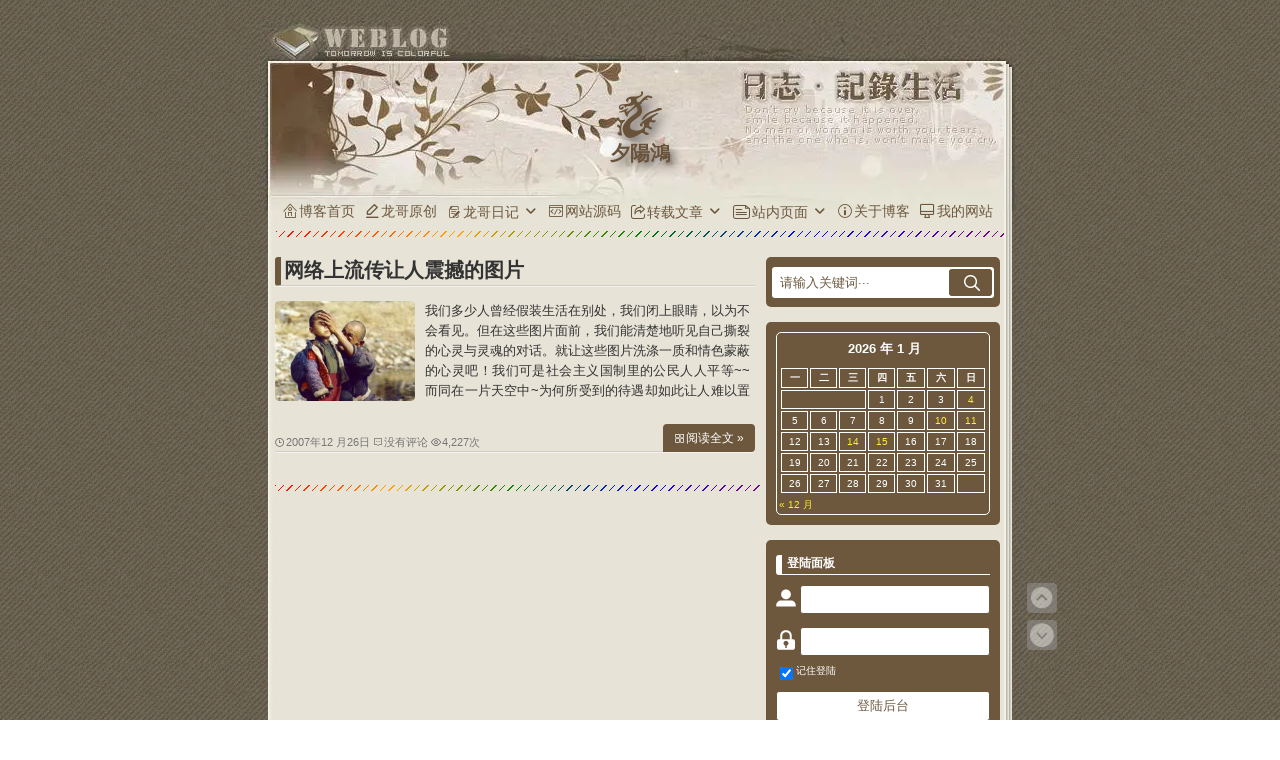

--- FILE ---
content_type: text/html; charset=UTF-8
request_url: https://www.lengven.com/tag/%E9%9C%87%E6%92%BC%E5%9B%BE%E7%89%87.html
body_size: 13057
content:
<!---------------------------------------------------------------------------------------------------------------------------------------
Theme Name: 龙哥
Theme URI: https://long.ge/
Description:该主题是<a href="https://long.ge/">龙哥</a>基于Kubrick1.7.2修改 .
Version: 2023年11月28日
Author: 龙哥
Author URI: https://long.ge/
Tags: 蓝色, 白色, 两栏, 单栏, 龙哥, 龙哥主题, 龙哥制作的主题, 龙哥修改的主题, long.ge
Text Domain: 龙哥

1.本主题是基于基于Kubrick1.7.2修改;
2.主题命名为：龙哥;
3.该主题龙哥专用；
4.龙哥是一个完美狂，会一直不断美化；
5.未经龙哥允许，请勿私自使用和售卖；

★★★★★★★★★★★★★★★★★★★★★★★★★★★★★★★★★★★★★★★★★★★★★★★★★★★★★★★★★★★★★★★★★★★★★
★                                                                                                                                      ★
★               LGLG     LGLGLGLGLG      LGLGLGLGLGLGLGLGLGLGLGLG       LGLG        LGLG                      LGLG                     ★
★           LGLGLGLGLGLG LGLG                             LGLG          LGLG  LGLGLGLGLGLGLGLG      LGLGLGLGLGLGLGLGLGLGLGLG           ★
★            LGLG  LGLG  LGLGLGLGLG         LGLGLGLGLGLG  LGLG          LGLG        LGLG            LGLG  LGLG          LGLG           ★
★          LGLGLGLGLGLGLG      LGLG         LGLG    LGLG  LGLG          LGLG  LGLGLGLGLGLGLGLG            LGLGLGLGLGLGLG               ★
★                        LGLGLGLGLG         LGLGLGLGLGLG  LGLG        LGLGLGLGLGLG  LGLG  LGLG          LGLG        LGLG               ★
★            LGLGLGLGLG  LGLG                             LGLG          LGLG  LGLGLGLGLGLGLGLG        LGLGLGLG    LGLG                 ★
★            LGLG  LGLG  LGLGLGLGLG      LGLGLGLGLGLGLGLGLGLGLGLG       LGLG  LGLG  LGLG  LGLG              LGLGLGLG                   ★
★            LGLGLGLGLG  LGLG                             LGLG          LGLG  LGLG  LGLG  LGLG      LGLGLGLGLG    LGLGLGLGLG           ★
★            LGLG  LGLG  LGLGLGLGLG         LGLGLGLGLGLG  LGLG          LGLG            LGLG                                           ★
★            LGLGLGLGLG  LGLG               LGLG    LGLG  LGLG          LGLG  LGLGLGLGLGLGLGLG          LGLGLGLGLGLGLGLG               ★
★            LGLG  LGLG  LGLGLGLGLG         LGLGLGLGLGLG  LGLG          LGLG    LGLG    LGLG            LGLG        LGLG               ★
★            LGLG  LGLG  LGLG                             LGLG          LGLG      LGLG  LGLG            LGLG        LGLG               ★
★            LGLG  LGLG  LGLGLGLGLG                 LGLGLGLGLG          LGLG        LGLGLGLG            LGLGLGLGLGLGLGLG               ★
★                                                                                                                                      ★
★                                                        —————————— 如果你觉得不错，请关注我的博客：https://long.ge          ★
★                                                                                                                                      ★
★★★★★★★★★★★★★★★★★★★★★★★★★★★★★★★★★★★★★★★★★★★★★★★★★★★★★★★★★★★★★★★★★★★★★
----------------------------------------------------------------------------------------------------------------------------------------->
<!DOCTYPE html PUBLIC "-//W3C//DTD XHTML 1.0 Transitional//EN" "http://www.w3.org/TR/xhtml1/DTD/xhtml1-transitional.dtd">
<html xmlns="http://www.w3.org/1999/xhtml" lang="zh-CN">
<head profile="http://gmpg.org/xfn/11">
<meta name="viewport" content="width=device-width, initial-scale=1.0, maximum-scale=1.0, user-scalable=no">
<meta http-equiv="Content-Type" content="text/html; charset=UTF-8" />
<title>震撼图片 &laquo; 夕陽鴻 &laquo; 隔窗遥望，雁翩翩，夕陽鴻影明灭</title>
<link rel="bookmark" href="/favicon.png">
<link rel="icon" href="/favicon.png" type="image/x-icon">
<link rel="shortcut icon" href="/favicon.png" type="image/x-icon">
<link rel="apple-touch-icon" href="/favicon.png" />
<meta itemprop="image" content="/TileImage.png" />
<meta name="msapplication-TileImage" content="/TileImage.png" />
<link rel='stylesheet' id='theme-css'  href='//at.alicdn.com/t/c/font_2926316_f5j3130huyc.css' type='text/css' media='all' />
<link rel="stylesheet" href="/wp-content/themes/default.1.7.2/style.css" type="text/css" media="screen" />
<link rel="stylesheet" type="text/css" href="/wp-content/themes/default.1.7.2/nav/css/bootstrap.min.css" media="screen" />
<link rel="stylesheet" type="text/css" href="/wp-content/themes/default.1.7.2/nav/css/dh.css" media="screen" />
<script type="text/javascript" src="/wp-content/themes/default.1.7.2/nav/js/jquery.min.js"></script>	
<script type="text/javascript" src="/wp-content/themes/default.1.7.2/nav/js/script.js"></script>
<link type="text/css" rel="stylesheet" href="/wp-content/themes/default.1.7.2/nav/css/jquery.mmenu.all.css" />
<script type="text/javascript" src="/wp-content/themes/default.1.7.2/nav/js/jquery.mmenu.all.min.js"></script>
<script type="text/javascript" src="/wp-content/themes/default.1.7.2/nav/js/nav.js"></script>
<script type="text/javascript" src="/wp-content/themes/default.1.7.2/static/js/jquery1.42.min.js"></script>
<script type="text/javascript" src="/wp-content/themes/default.1.7.2/static/js/jquery.SuperSlide.2.1.3.js"></script>
<link rel="stylesheet" href="/wp-content/themes/default.1.7.2/hr.css" type="text/css" media="all"/>
<meta name='robots' content='max-image-preview:large' />
	<style>img:is([sizes="auto" i], [sizes^="auto," i]) { contain-intrinsic-size: 3000px 1500px }</style>
	<link rel='dns-prefetch' href='//long.ge' />
<link rel='dns-prefetch' href='//cdnjs.cloudflare.com' />
<link rel="alternate" type="application/rss+xml" title="龙哥 (Long.Ge) &raquo; Feed" href="https://long.ge/feed" />
<link rel="alternate" type="application/rss+xml" title="龙哥 (Long.Ge) &raquo; 评论 Feed" href="https://long.ge/comments/feed" />
<link rel="alternate" type="application/rss+xml" title="龙哥 (Long.Ge) &raquo; 震撼图片 标签 Feed" href="https://long.ge/tag/%e9%9c%87%e6%92%bc%e5%9b%be%e7%89%87.html/feed" />
<style id='classic-theme-styles-inline-css' type='text/css'>
/*! This file is auto-generated */
.wp-block-button__link{color:#fff;background-color:#32373c;border-radius:9999px;box-shadow:none;text-decoration:none;padding:calc(.667em + 2px) calc(1.333em + 2px);font-size:1.125em}.wp-block-file__button{background:#32373c;color:#fff;text-decoration:none}
</style>
<style id='global-styles-inline-css' type='text/css'>
:root{--wp--preset--aspect-ratio--square: 1;--wp--preset--aspect-ratio--4-3: 4/3;--wp--preset--aspect-ratio--3-4: 3/4;--wp--preset--aspect-ratio--3-2: 3/2;--wp--preset--aspect-ratio--2-3: 2/3;--wp--preset--aspect-ratio--16-9: 16/9;--wp--preset--aspect-ratio--9-16: 9/16;--wp--preset--color--black: #000000;--wp--preset--color--cyan-bluish-gray: #abb8c3;--wp--preset--color--white: #ffffff;--wp--preset--color--pale-pink: #f78da7;--wp--preset--color--vivid-red: #cf2e2e;--wp--preset--color--luminous-vivid-orange: #ff6900;--wp--preset--color--luminous-vivid-amber: #fcb900;--wp--preset--color--light-green-cyan: #7bdcb5;--wp--preset--color--vivid-green-cyan: #00d084;--wp--preset--color--pale-cyan-blue: #8ed1fc;--wp--preset--color--vivid-cyan-blue: #0693e3;--wp--preset--color--vivid-purple: #9b51e0;--wp--preset--gradient--vivid-cyan-blue-to-vivid-purple: linear-gradient(135deg,rgba(6,147,227,1) 0%,rgb(155,81,224) 100%);--wp--preset--gradient--light-green-cyan-to-vivid-green-cyan: linear-gradient(135deg,rgb(122,220,180) 0%,rgb(0,208,130) 100%);--wp--preset--gradient--luminous-vivid-amber-to-luminous-vivid-orange: linear-gradient(135deg,rgba(252,185,0,1) 0%,rgba(255,105,0,1) 100%);--wp--preset--gradient--luminous-vivid-orange-to-vivid-red: linear-gradient(135deg,rgba(255,105,0,1) 0%,rgb(207,46,46) 100%);--wp--preset--gradient--very-light-gray-to-cyan-bluish-gray: linear-gradient(135deg,rgb(238,238,238) 0%,rgb(169,184,195) 100%);--wp--preset--gradient--cool-to-warm-spectrum: linear-gradient(135deg,rgb(74,234,220) 0%,rgb(151,120,209) 20%,rgb(207,42,186) 40%,rgb(238,44,130) 60%,rgb(251,105,98) 80%,rgb(254,248,76) 100%);--wp--preset--gradient--blush-light-purple: linear-gradient(135deg,rgb(255,206,236) 0%,rgb(152,150,240) 100%);--wp--preset--gradient--blush-bordeaux: linear-gradient(135deg,rgb(254,205,165) 0%,rgb(254,45,45) 50%,rgb(107,0,62) 100%);--wp--preset--gradient--luminous-dusk: linear-gradient(135deg,rgb(255,203,112) 0%,rgb(199,81,192) 50%,rgb(65,88,208) 100%);--wp--preset--gradient--pale-ocean: linear-gradient(135deg,rgb(255,245,203) 0%,rgb(182,227,212) 50%,rgb(51,167,181) 100%);--wp--preset--gradient--electric-grass: linear-gradient(135deg,rgb(202,248,128) 0%,rgb(113,206,126) 100%);--wp--preset--gradient--midnight: linear-gradient(135deg,rgb(2,3,129) 0%,rgb(40,116,252) 100%);--wp--preset--font-size--small: 13px;--wp--preset--font-size--medium: 20px;--wp--preset--font-size--large: 36px;--wp--preset--font-size--x-large: 42px;--wp--preset--spacing--20: 0.44rem;--wp--preset--spacing--30: 0.67rem;--wp--preset--spacing--40: 1rem;--wp--preset--spacing--50: 1.5rem;--wp--preset--spacing--60: 2.25rem;--wp--preset--spacing--70: 3.38rem;--wp--preset--spacing--80: 5.06rem;--wp--preset--shadow--natural: 6px 6px 9px rgba(0, 0, 0, 0.2);--wp--preset--shadow--deep: 12px 12px 50px rgba(0, 0, 0, 0.4);--wp--preset--shadow--sharp: 6px 6px 0px rgba(0, 0, 0, 0.2);--wp--preset--shadow--outlined: 6px 6px 0px -3px rgba(255, 255, 255, 1), 6px 6px rgba(0, 0, 0, 1);--wp--preset--shadow--crisp: 6px 6px 0px rgba(0, 0, 0, 1);}:where(.is-layout-flex){gap: 0.5em;}:where(.is-layout-grid){gap: 0.5em;}body .is-layout-flex{display: flex;}.is-layout-flex{flex-wrap: wrap;align-items: center;}.is-layout-flex > :is(*, div){margin: 0;}body .is-layout-grid{display: grid;}.is-layout-grid > :is(*, div){margin: 0;}:where(.wp-block-columns.is-layout-flex){gap: 2em;}:where(.wp-block-columns.is-layout-grid){gap: 2em;}:where(.wp-block-post-template.is-layout-flex){gap: 1.25em;}:where(.wp-block-post-template.is-layout-grid){gap: 1.25em;}.has-black-color{color: var(--wp--preset--color--black) !important;}.has-cyan-bluish-gray-color{color: var(--wp--preset--color--cyan-bluish-gray) !important;}.has-white-color{color: var(--wp--preset--color--white) !important;}.has-pale-pink-color{color: var(--wp--preset--color--pale-pink) !important;}.has-vivid-red-color{color: var(--wp--preset--color--vivid-red) !important;}.has-luminous-vivid-orange-color{color: var(--wp--preset--color--luminous-vivid-orange) !important;}.has-luminous-vivid-amber-color{color: var(--wp--preset--color--luminous-vivid-amber) !important;}.has-light-green-cyan-color{color: var(--wp--preset--color--light-green-cyan) !important;}.has-vivid-green-cyan-color{color: var(--wp--preset--color--vivid-green-cyan) !important;}.has-pale-cyan-blue-color{color: var(--wp--preset--color--pale-cyan-blue) !important;}.has-vivid-cyan-blue-color{color: var(--wp--preset--color--vivid-cyan-blue) !important;}.has-vivid-purple-color{color: var(--wp--preset--color--vivid-purple) !important;}.has-black-background-color{background-color: var(--wp--preset--color--black) !important;}.has-cyan-bluish-gray-background-color{background-color: var(--wp--preset--color--cyan-bluish-gray) !important;}.has-white-background-color{background-color: var(--wp--preset--color--white) !important;}.has-pale-pink-background-color{background-color: var(--wp--preset--color--pale-pink) !important;}.has-vivid-red-background-color{background-color: var(--wp--preset--color--vivid-red) !important;}.has-luminous-vivid-orange-background-color{background-color: var(--wp--preset--color--luminous-vivid-orange) !important;}.has-luminous-vivid-amber-background-color{background-color: var(--wp--preset--color--luminous-vivid-amber) !important;}.has-light-green-cyan-background-color{background-color: var(--wp--preset--color--light-green-cyan) !important;}.has-vivid-green-cyan-background-color{background-color: var(--wp--preset--color--vivid-green-cyan) !important;}.has-pale-cyan-blue-background-color{background-color: var(--wp--preset--color--pale-cyan-blue) !important;}.has-vivid-cyan-blue-background-color{background-color: var(--wp--preset--color--vivid-cyan-blue) !important;}.has-vivid-purple-background-color{background-color: var(--wp--preset--color--vivid-purple) !important;}.has-black-border-color{border-color: var(--wp--preset--color--black) !important;}.has-cyan-bluish-gray-border-color{border-color: var(--wp--preset--color--cyan-bluish-gray) !important;}.has-white-border-color{border-color: var(--wp--preset--color--white) !important;}.has-pale-pink-border-color{border-color: var(--wp--preset--color--pale-pink) !important;}.has-vivid-red-border-color{border-color: var(--wp--preset--color--vivid-red) !important;}.has-luminous-vivid-orange-border-color{border-color: var(--wp--preset--color--luminous-vivid-orange) !important;}.has-luminous-vivid-amber-border-color{border-color: var(--wp--preset--color--luminous-vivid-amber) !important;}.has-light-green-cyan-border-color{border-color: var(--wp--preset--color--light-green-cyan) !important;}.has-vivid-green-cyan-border-color{border-color: var(--wp--preset--color--vivid-green-cyan) !important;}.has-pale-cyan-blue-border-color{border-color: var(--wp--preset--color--pale-cyan-blue) !important;}.has-vivid-cyan-blue-border-color{border-color: var(--wp--preset--color--vivid-cyan-blue) !important;}.has-vivid-purple-border-color{border-color: var(--wp--preset--color--vivid-purple) !important;}.has-vivid-cyan-blue-to-vivid-purple-gradient-background{background: var(--wp--preset--gradient--vivid-cyan-blue-to-vivid-purple) !important;}.has-light-green-cyan-to-vivid-green-cyan-gradient-background{background: var(--wp--preset--gradient--light-green-cyan-to-vivid-green-cyan) !important;}.has-luminous-vivid-amber-to-luminous-vivid-orange-gradient-background{background: var(--wp--preset--gradient--luminous-vivid-amber-to-luminous-vivid-orange) !important;}.has-luminous-vivid-orange-to-vivid-red-gradient-background{background: var(--wp--preset--gradient--luminous-vivid-orange-to-vivid-red) !important;}.has-very-light-gray-to-cyan-bluish-gray-gradient-background{background: var(--wp--preset--gradient--very-light-gray-to-cyan-bluish-gray) !important;}.has-cool-to-warm-spectrum-gradient-background{background: var(--wp--preset--gradient--cool-to-warm-spectrum) !important;}.has-blush-light-purple-gradient-background{background: var(--wp--preset--gradient--blush-light-purple) !important;}.has-blush-bordeaux-gradient-background{background: var(--wp--preset--gradient--blush-bordeaux) !important;}.has-luminous-dusk-gradient-background{background: var(--wp--preset--gradient--luminous-dusk) !important;}.has-pale-ocean-gradient-background{background: var(--wp--preset--gradient--pale-ocean) !important;}.has-electric-grass-gradient-background{background: var(--wp--preset--gradient--electric-grass) !important;}.has-midnight-gradient-background{background: var(--wp--preset--gradient--midnight) !important;}.has-small-font-size{font-size: var(--wp--preset--font-size--small) !important;}.has-medium-font-size{font-size: var(--wp--preset--font-size--medium) !important;}.has-large-font-size{font-size: var(--wp--preset--font-size--large) !important;}.has-x-large-font-size{font-size: var(--wp--preset--font-size--x-large) !important;}
:where(.wp-block-post-template.is-layout-flex){gap: 1.25em;}:where(.wp-block-post-template.is-layout-grid){gap: 1.25em;}
:where(.wp-block-columns.is-layout-flex){gap: 2em;}:where(.wp-block-columns.is-layout-grid){gap: 2em;}
:root :where(.wp-block-pullquote){font-size: 1.5em;line-height: 1.6;}
</style>
<link rel='stylesheet' id='sidebar-login-css' href='https://long.ge/wp-content/plugins/sidebar-login/build/sidebar-login.css?ver=1663259672' type='text/css' media='all' />
<style id='akismet-widget-style-inline-css' type='text/css'>

			.a-stats {
				--akismet-color-mid-green: #357b49;
				--akismet-color-white: #fff;
				--akismet-color-light-grey: #f6f7f7;

				max-width: 350px;
				width: auto;
			}

			.a-stats * {
				all: unset;
				box-sizing: border-box;
			}

			.a-stats strong {
				font-weight: 600;
			}

			.a-stats a.a-stats__link,
			.a-stats a.a-stats__link:visited,
			.a-stats a.a-stats__link:active {
				background: var(--akismet-color-mid-green);
				border: none;
				box-shadow: none;
				border-radius: 8px;
				color: var(--akismet-color-white);
				cursor: pointer;
				display: block;
				font-family: -apple-system, BlinkMacSystemFont, 'Segoe UI', 'Roboto', 'Oxygen-Sans', 'Ubuntu', 'Cantarell', 'Helvetica Neue', sans-serif;
				font-weight: 500;
				padding: 12px;
				text-align: center;
				text-decoration: none;
				transition: all 0.2s ease;
			}

			/* Extra specificity to deal with TwentyTwentyOne focus style */
			.widget .a-stats a.a-stats__link:focus {
				background: var(--akismet-color-mid-green);
				color: var(--akismet-color-white);
				text-decoration: none;
			}

			.a-stats a.a-stats__link:hover {
				filter: brightness(110%);
				box-shadow: 0 4px 12px rgba(0, 0, 0, 0.06), 0 0 2px rgba(0, 0, 0, 0.16);
			}

			.a-stats .count {
				color: var(--akismet-color-white);
				display: block;
				font-size: 1.5em;
				line-height: 1.4;
				padding: 0 13px;
				white-space: nowrap;
			}
		
</style>
<link rel="https://api.w.org/" href="https://long.ge/wp-json/" /><link rel="alternate" title="JSON" type="application/json" href="https://long.ge/wp-json/wp/v2/tags/1001" /><link rel="EditURI" type="application/rsd+xml" title="RSD" href="https://long.ge/xmlrpc.php?rsd" />
<meta name="generator" content="WordPress 6.7.1" />
</head>
<body class="archive tag tag-1001">
<div id="page">
<div class="roll">
<a href="#header"><div title="回到顶部" class="roll-top"><i class="zm zm-Top-fill" style="font-size: 30px!important; color: #ffffff;"></i></div>
</a>
<a href="#footer" id="dark-mode-toggle-button"  title="回到底部">
<div title="回到底部" class="roll-bottom"><i class="zm zm-Arrowbottomdown" style="font-size: 30px!important; color: #ffffff;"></i></div>
</a>
</div>
<nav class="navbar navbar-default navbar-fixed-top" role="navigation">
<div class="container">
<div class="navbar-header">
<a class="navbar-toggle collapsed mmenu-btn" href="#mmenu"> <span class="sr-only">Toggle navigation</span> <span class="icon-bar"></span> <span class="icon-bar"></span> <span class="icon-bar"></span>
</a>
</div>
<nav id="mmenu" class="noDis">
<div class="mmDiv">
<div class="MMhead">
<a href="javascript:" class="closemenu noblock"><img class="post-img" width="30" height="30" src="/wp-content/themes/default.1.7.2/images/close.svg" alt="关闭菜单" title="关闭菜单" ></a>
</div>
<ul>
<li class="m-Lev1 m-nav_0" style="border-top:#d5d5d5 1px solid;">
<a class="zm zm-write" title="龙哥原创" href="/fenlei/yuanchuang.html" > 龙哥原创</a>
</li>
<li class="m-Lev1 m-nav_4">
<a class="zm zm-bishi" title="龙哥日记" href="/fenlei/riji.html" class="m-menu1"> 龙哥日记</a>
<ul class="m-submenu">
<li class="Lev2">
<a class="zm zm-lanmulvshisuibi" title="龙哥随笔" href="/riji/fenlei/suibi.html" class="m-menu2"> 龙哥随笔</a>
</li>
<li class="Lev2">
<a class="zm zm-xinlingchengchangx" title="龙哥感触" href="/fenlei/riji/ganchu.html" class="m-menu2"> 龙哥感触</a>
</li>
<li class="Lev2">
<a class="zm zm-biaoyihuox" title="龙哥疑惑" href="/fenlei/riji/yihuo.html" class="m-menu2"> 龙哥疑惑</a>
</li>
<li class="Lev2">
<a class="zm zm-tryicojianjie" title="龙哥见解" href="/riji/fenlei/jianjie.html" class="m-menu2"> 龙哥见解</a>
</li>
<li class="Lev2">
<a class="zm zm-yuming" title="龙哥域名" href="/fenlei/riji/yuming.html" class="m-menu2"> 龙哥域名</a>
</li>
</ul>
</li>
<li class="m-Lev1 m-nav_4">
<a class="zm zm-yuanma" title="网站源码" href="/fenlei/yuanma.html" class="m-menu1"> 网站源码</a>
</li>
<li class="m-Lev1 m-nav_4">
<a class="zm zm-zhuanfa" title="转载文章" href="/fenlei/zhuanzai.html" class="m-menu1"> 转载文章</a>
<ul class="m-submenu">
<li class="Lev2">
<a class="zm zm-12" title="感悟转载" href="/fenlei/zhuanzai/ganwu.html" class="m-menu2"> 感悟转载</a>
</li>
<li class="Lev2">
<a class="zm zm-wenxue" title="文学转载" href="/fenlei/zhuanzai/wenxue.html" class="m-menu2"> 文学转载</a>
</li>
<li class="Lev2">
<a class="zm zm-qita" title="其他转载" href="/fenlei/zhuanzai/qita.html" class="m-menu2"> 其他转载</a>
</li>
<li class="Lev2">
<a class="zm zm-gupiao-copy" title="股票知识" href="/fenlei/zhuanzai/gupiao.html" class="m-menu2"> 股票知识</a>
</li>
<li class="Lev2">
<a class="zm zm-wenxue1" title="秋雨时分" href="/fenlei/zhuanzai/qiuyu.html" class="m-menu2"> 秋雨时分</a>
</li>
<li class="Lev2">
<a class="zm zm-jiangjiedianzan" class="" title="郎咸平说" href="/fenlei/zhuanzai/langxianping.html" class="m-menu2"> 郎咸平说</a>
</li>
<li class="m-Lev1 m-nav_4">
<a class="zm zm-qiyexinwen" title="世间百态" href="/fenlei/zhuanzai/baitai.html" class="m-menu1"> 世间百态</a>
</li>
</ul>
</li>
<li class="m-Lev1 m-nav_4">
<a class="zm zm-liuyan" href="/yemian/book.html" class="m-menu1"> 留言汇总</a>
</li>
<li class="m-Lev1 m-nav_4">
<a class="zm zm-guidangliebiao" href="/yemian/guidang.html" class="m-menu1"> 文章归档</a>
</li>
<li class="m-Lev1 m-nav_4">
<a class="zm zm-80" href="/yemian/links.html" class="m-menu1"> 友情链接</a>
</li>
<li class="m-Lev1 m-nav_4">
<a class="zm zm-gongju" href="//www.heibaitu.com" target="_blank" class="m-menu1"> 在线工具</a>
</li>
<li class="m-Lev1 m-nav_4">
<a class="zm zm-40401" href="/yemian/error.html" class="m-menu1"> 404页面</a>
</li>
<li class="m-Lev1 m-nav_4">
<a class="zm zm-guanyu" target="_blank" href="https://about.blog/" class="m-menu1"> 关于博客</a>
</li>
<li class="m-Lev1 m-nav_4">
<a class="zm zm-wangzhanxinxi" target="_blank" href="https://xn--wnu286b.xn--5tzm5g/" class="m-menu1"> 我的网站</a>
</li>
</ul>
<div id="mmsidebar" class="wp_sidebarlogin-2"><div class="widget widget_wp_sidebarlogin"><h2 class="widgettitle">登录后台</h2><div class="sidebar-login-form"><form name="loginform" id="loginform" action="https://long.ge/wp-login.php" method="post"><p class="login-username">
				<label for="user_login">用户名称</label>
				<input type="text" name="log" id="user_login" autocomplete="username" class="input" value="" size="20" />
			</p><p class="login-password">
				<label for="user_pass">输入密码</label>
				<input type="password" name="pwd" id="user_pass" autocomplete="current-password" spellcheck="false" class="input" value="" size="20" />
			</p><p class="login-remember"><label><input name="rememberme" type="checkbox" id="rememberme" value="forever" checked="checked" /> 记住登陆</label></p><p class="login-submit">
				<input type="submit" name="wp-submit" id="wp-submit" class="button button-primary" value="登陆后台" />
				<input type="hidden" name="redirect_to" value="https://www.lengven.com/tag/%E9%9C%87%E6%92%BC%E5%9B%BE%E7%89%87.html?_login=06ef22c8ab" />
			</p></form><ul class="sidebar-login-links pagenav sidebar_login_links"><li class="lost_password-link"><a href="https://long.ge/wp-login.php?action=lostpassword">忘记密码</a></li></ul></div></div></div>
</div>
</nav>
<div style="height: 1px;"></div>
</div>
</nav>
<div id="header" role="banner">
<div id="headerimg">
<h1><a href="/" title="龙哥 (Long.Ge) - 官方网站">
<svg version="1.1" id="svg" xmlns="http://www.w3.org/2000/svg" xmlns:xlink="http://www.w3.org/1999/xlink" x="0px" y="0px"
 viewBox="-422 423 1155 1155" enable-background="new -422 423 1155 1155" xml:space="preserve">
<g>
<path d="M311.4,604c-9.5,11.6,21.4,27.6,30.8,49.4c-14.2,4.1-26-4.1-37.1-8.7c-17.1-7.1-29.3-2.6-39.7,9.9
c-20.8,25.1-68.4,41.8-70.6,53.6c-1.3,5.1,2.2,14.4,9.5,24.9c-7,6.1-15.9,3.4-23.1,7.3c-14.7,8-23.8,16.5-14,33.8
c22.7,40.1,38,81.7,36.9,129.3c-1.3,53.7-26.1,94.7-65.2,126.9c-49.8,41.1-104.1,76.8-152.9,119c-34.8,30.1-59.1,70.2-59.7,118.4
c-0.3,27.8,9.4,55.5,47,73.3c58.1,27.5,116.3,26.4,174.5,10.4c46.1-12.7,83.6-40.2,98.6-89.8c5.9-19.5,4.6-38.8-2.8-57.1
c-3.5-8.6-10.4-18.3-22-16.1c-9.3,2.6-9.1,13.7-9.4,22.3c-0.3,9.1-0.1,18.8-0.2,27.3c-0.7,13.6,6.1,30.6-18.5,29.8
c-18.6-0.6-38.3-15.1-40.1-31.6c-2.8-26.5,15.1-42.7,31.1-58.6c36-35.8,78-63.8,119.2-93.2c49.6-35.4,104-60.7,157.2-89.1
c25.6-13.6,45.3-19.5,75.5-34.3c2.6-1.5,8-3,10.9-4c3.9-1.2,23.3-7.5,28.6,3.4c6.4,13.3-9.6,15.9-17.2,21.8
c-37.9,29.6-81.8,50.4-118.4,82c-13.8,11.8-19.2,25.7-13.5,42.7c3.4,10.2,8.7,16.3,23,14.3c19.1-2.7,38.9-3.9,58.4,2.3
c7.9,2.5,9.7,6.6,9.1,12.8c-2.7,27.1-29.6,45.6-56.1,38.6c-14.4-3.8-28.5-8.5-42.8-12.3c-21.9-5.8-34.4,1.4-44,23
c-6.8,15.2-11.1,30.8-10,47.4c2,31.5,25.8,41.9,50.5,50.7c11.9,4.2,24.3,7.5,20.7,23.8c-3.3,15.3-12.5,25.6-29.3,26.1
c-13.9,0.5-28.2-3-37.4-12.3c-15.7-15.8-35.5-29.2-56-31.3c-15.1,0-36.5,16.3-40.9,32.3c-10.3,37.7-5.5,65.3,49.3,85
c16.5,5.9,41,10.9,39.4,30.3c-1.5,18.3-25.8,20.4-43.2,23.9c-37.7,7.7-83.9-49.3-110.3-49.9c-17.4-0.6-30.5,10.9-47.7,21.9
c-40,25.8-79.7,52.1-125,69.9c-37.3,14.7-73.5,26.1-113.7,26.5c-54.3,0.5-89.9-29.3-118.3-70.2c-27.2-39.2-43.7-84-48.5-131.1
c-3.4-33.4,5.8-66.7,21.3-96.9c30.5-59.6,75.1-107.5,123-154c41.2-40,89.4-69.2,134.7-103c28.1-21,55.2-42.3,64-78.7
c6.2-25.7-1.9-48.6-16.4-69.2c-8.7-12.2-21.5-9.6-31.5-1.7C7.8,857.9-36.3,887.5-72.9,925.4c-30.7,31.8-61.9,65.5-56.1,116.1
c-59.9-15.7-64-108.4-80.3-115.6c-16.1-7.9-32.7,2.3-45.9,9.8c-20.3,10.1-36.4,9.8-55,10.2c-9.6,0.2-17.6-7.6-18.4-16.3
c-1-10.3,14.5-9,17.1-9.4c35.3-5.2,67.3-25.8,100.3-40.3c16.9-7.5,35.4-10,52.3-18.2c16.1-7.8,31.2-19.4,55.3-19.9
c-21.7,31.2-68.5,68.3-62.3,77.8c2.3,7.9,37.6,0.2,60.5-14.5c29.9-19.3,54-44.6,81-66.6c19.3-15.7,34.8-36.2,51.2-55.2
c6.5-7.4,6-17.1,0.2-24.8c-6.3-8.4-13.3-0.6-17.6,2.5c-40.9,28.8-86.8,35.9-135.5,35.6c-31.2-0.2-32.9,8.8-44.4,40.8
c-0.7,2.5-3.1,4.9-6.5,10.2c-8.4-27.4-20-50.1-44.2-63.8c-20.5-11.5-72.8,6.8-82.5,28.3c-4.3,12.7,5.8,18,7,18.9
c0.2,0.1,0.4,0.1,0.6,0.2c7.3,3.4,15,4.9,21.5-3.3c9.9-12.4,20.8-23.7,38.6-22.6c14.1,0.9,20.4,4.7,16.9,22.5
c-7,35.6-25.3,49.6-64.4,50.4c-27.8,0.6-38.7-20-46.8-39.8c-7.5-18.5-2.1-35.2,7.2-50.4c14.9-24.3,39.4-30.7,66.3-33.2
c55.5-5,111.4-6.4,165.8-21.9c32.3-9.2,52.2-59.3,37.5-81.7c-5.6-8.6-13.4-25.4-32-18.9c-16.2,5.7-27.9,17.9-29.4,35.9
c-1.3,14.8-0.3,29.7-0.3,51.2c-14.7-19.6-28.9-29.7-44.2-39.2c-16.8-10.5-12.6-30.5,4.8-52.6c32.4-41.3,78.2-50.5,125.9-54
c42.8-3.1,86.1,2.2,128.9-5.4c32.1-5.7,60.2-18.4,79.6-46.2c10.5-15-4-37.2,1.8-53.2c2-4.3,2.9-13.8,17.9-14.7
c11.4-0.6,20,0.7,24.8,13.4c11.5,29.9-5.1,80.9-32.8,97.2c-32.9,19.5-65.8,38.9-98.8,58.2c-12.6,7.4-19.4,17.2-16.5,32.5
c3.9,21.1,10.9,43.2,30.1,52c18.6,8.5,34.7-4.8,50.7-18.5c26.1-22.2,43.4-51.3,67.2-75.2c21.2-21.4,44.7-37.2,71.4-51.7
c49.1-26.6,89.9-3,132.8,11.8c9,3.1,14.6,13.3,10.6,26c-3.5,11.3-9,17-20.4,13.6C381,602.3,337.4,580.8,311.4,604z"/>
<path d="M-186,1110.9c-2.4,26.1-24.2,36.9-39.7,51c-30.6,27.8-38.7,64.5-46.2,101.7c-13,64.1,1.4,127,11.7,189.8
c2.6,16.3-0.4,22.9-16.9,22.4c-29-1-56.1-5.5-76.9-29.5c-9.9-11.4-12.3-22.5-5.5-34.7c7.4-13.3,19.2-16.2,32.1-7.4
c8.3,5.7,10.7,2.4,10.7-5.8c-0.1-26.5,3.2-53.7-1.6-79.4c-3.6-19.1-21.9-32-39.5-42.5c-11.7-7-22.1-15.2-16.1-32.2
c9-25.3,34.6-29.9,54.5-8.2c4.2,4.5,7.8,10.5,13.2,9.3c5.9-1.3,6.2-6.2,7.6-10.9c13.4-43.4-7.5-63.8-34.9-90.8
c-6.2-6.1-13.1-13-20.2-17.2c-28.3-16.7-17.3-38.8-10.5-60.6c1.9-6.2,3.9-12.9,12.6-14.2c9.2-1.4,11.7,5.6,15.1,10.9
c7.9,12.5,16,25.1,22,38.4c7.3,15.1,16.8,16.6,28.8,19.3c32.1,4.1,62.1-10.3,93.7-9.6C-189.9,1110.9-188,1110.9-186,1110.9z"/>
<path d="M604.7,837.7C606.2,837.8,604.2,837.7,604.7,837.7c15.7-1.2,31.8,2.8,46,8.1c9.6,3.6,13.3,10.6,14.4,18.1
c1.2,8.6-7.1,11.4-14.3,14.7c-53.6,24.2-110.5,37.7-166.6,54.1c-43.6,12.7-85.5,30.7-123.9,54.6c-36.7,22.9-64.3,57.3-94.4,88.1
c-16.5,16.9-32.9,34.2-54.9,44.2c-4.1,1.9-8.3,7.5-14,1.5c-4.4-4.7-3.8-8.8-1.3-14.2c10.7-22.8,18.7-47.2,34.8-66.9
c47.6-58.5,107.9-98,179-124.2c50.5-18.6,101.6-37.3,148.1-65.7C572.2,841.4,587.3,837.1,604.7,837.7z"/>
</g>
</svg>
<div id="longge">夕陽鴻</div>
</a></h1>
</div>
</div>
<div id="main">
<div id="menuun">
<ul id="topmeau" class="topnav clearfix"><li id="menu-item-10886" class="zm zm-shouye menu-item menu-item-type-custom menu-item-object-custom menu-item-10886"><a href="/">博客首页</a></li>
<li id="menu-item-4703" class="zm zm-write menu-item menu-item-type-taxonomy menu-item-object-category menu-item-4703"><a href="https://long.ge/fenlei/yuanchuang.html">龙哥原创</a></li>
<li id="menu-item-4704" class="zm zm-bishi menu-item menu-item-type-taxonomy menu-item-object-category menu-item-has-children menu-item-4704"><a href="https://long.ge/fenlei/riji.html">龙哥日记</a>
<ul class="sub-menu">
	<li id="menu-item-4709" class="zm zm-lanmulvshisuibi menu-item menu-item-type-taxonomy menu-item-object-category menu-item-4709"><a href="https://long.ge/fenlei/riji/suibi.html">龙哥随笔</a></li>
	<li id="menu-item-4708" class="zm zm-tryicojianjie menu-item menu-item-type-taxonomy menu-item-object-category menu-item-4708"><a href="https://long.ge/fenlei/riji/jianjie.html">龙哥见解</a></li>
	<li id="menu-item-4706" class="zm zm-xinlingchengchangx menu-item menu-item-type-taxonomy menu-item-object-category menu-item-4706"><a href="https://long.ge/fenlei/riji/ganchu.html">龙哥感触</a></li>
	<li id="menu-item-4707" class="zm zm-biaoyihuox menu-item menu-item-type-taxonomy menu-item-object-category menu-item-4707"><a href="https://long.ge/fenlei/riji/yihuo.html">龙哥疑惑</a></li>
	<li id="menu-item-4705" class="zm zm-yuming menu-item menu-item-type-taxonomy menu-item-object-category menu-item-4705"><a href="https://long.ge/fenlei/riji/yuming.html">龙哥域名</a></li>
	<li id="menu-item-18019" class="zm zm-jianzhan menu-item menu-item-type-taxonomy menu-item-object-category menu-item-18019"><a href="https://long.ge/fenlei/riji/jianzhan.html">龙哥建站</a></li>
</ul>
</li>
<li id="menu-item-17440" class="zm zm-yuanma menu-item menu-item-type-taxonomy menu-item-object-category menu-item-17440"><a href="https://long.ge/fenlei/yuanma.html">网站源码</a></li>
<li id="menu-item-4698" class="zm zm-zhuanfa menu-item menu-item-type-taxonomy menu-item-object-category menu-item-has-children menu-item-4698"><a href="https://long.ge/fenlei/zhuanzai.html">转载文章</a>
<ul class="sub-menu">
	<li id="menu-item-4700" class="zm zm-12 menu-item menu-item-type-taxonomy menu-item-object-category menu-item-4700"><a href="https://long.ge/fenlei/zhuanzai/ganwu.html">感悟转载</a></li>
	<li id="menu-item-4701" class="zm zm-wenxue menu-item menu-item-type-taxonomy menu-item-object-category menu-item-4701"><a href="https://long.ge/fenlei/zhuanzai/wenxue.html">文学转载</a></li>
	<li id="menu-item-4699" class="zm zm-qita menu-item menu-item-type-taxonomy menu-item-object-category menu-item-4699"><a href="https://long.ge/fenlei/zhuanzai/qita.html">其他转载</a></li>
	<li id="menu-item-4702" class="zm zm-gupiao-copy menu-item menu-item-type-taxonomy menu-item-object-category menu-item-4702"><a href="https://long.ge/fenlei/zhuanzai/gupiao.html">股票知识</a></li>
	<li id="menu-item-4695" class="zm zm-wenxue1 menu-item menu-item-type-taxonomy menu-item-object-category menu-item-4695"><a href="https://long.ge/fenlei/zhuanzai/qiuyu.html">秋雨时分</a></li>
	<li id="menu-item-4696" class="zm zm-jiangjiedianzan menu-item menu-item-type-taxonomy menu-item-object-category menu-item-4696"><a href="https://long.ge/fenlei/zhuanzai/langxianping.html">郎咸平说</a></li>
	<li id="menu-item-4693" class="zm zm-qiyexinwen menu-item menu-item-type-taxonomy menu-item-object-category menu-item-4693"><a href="https://long.ge/fenlei/zhuanzai/baitai.html">世间百态</a></li>
</ul>
</li>
<li id="menu-item-10887" class="zm zm-wendang menu-item menu-item-type-custom menu-item-object-custom menu-item-has-children menu-item-10887"><a href="/yemian/pages.html">站内页面</a>
<ul class="sub-menu">
	<li id="menu-item-10880" class="zm zm-80 menu-item menu-item-type-custom menu-item-object-custom menu-item-10880"><a href="/yemian/links.html">友情链接</a></li>
	<li id="menu-item-10878" class="zm zm-liuyan menu-item menu-item-type-custom menu-item-object-custom menu-item-10878"><a href="/yemian/book.html">留言汇总</a></li>
	<li id="menu-item-10879" class="zm zm-guidangliebiao menu-item menu-item-type-custom menu-item-object-custom menu-item-10879"><a href="/yemian/guidang.html">文章归档</a></li>
	<li id="menu-item-17899" class="zm zm-gongju menu-item menu-item-type-custom menu-item-object-custom menu-item-17899"><a href="/yemian/tools.html">站内工具</a></li>
	<li id="menu-item-17086" class="zm zm-40401 menu-item menu-item-type-custom menu-item-object-custom menu-item-17086"><a href="/yemian/error.html">错误页面</a></li>
</ul>
</li>
<li id="menu-item-10881" class="zm zm-guanyu menu-item menu-item-type-custom menu-item-object-custom menu-item-10881"><a target="_blank" href="https://about.blog/">关于博客</a></li>
<li id="menu-item-10883" class="zm zm-wangzhanxinxi menu-item menu-item-type-custom menu-item-object-custom menu-item-10883"><a target="_blank" href="https://xn--wnu286b.xn--5tzm5g/">我的网站</a></li>
</ul><script id="jsID" type="text/javascript">
jQuery("#menuun").slide({
 type:"menu",
 titCell:"#topmeau>li",
 targetCell:".sub-menu",
 effect:"slideDown",
 delayTime:300 ,
 triggerTime:0,
 returnDefault:true
});
</script>
</div>
<div id="page-mainsearch">
<form method="get" id="searchform" action="https://www.lengven.com/">
<input type="text" value="请输入关键词搜索···" onfocus="if(this.value=='请输入关键词搜索···')this.value='';" onblur="if(this.value=='')this.value='请输入关键词搜索···';" name="s" id="s" />
<input class="zm zm-sousuo1" name="submit" id="ss" type="submit" value="搜索" />
</form>
</div>
<div id="fengexian">
<hr class="hr-twill-colorful" data-content="◆" style="width: 95%;display: block!important;">
</div>	<div id="content" class="narrowcolumn" role="main">
	 	   	  		<h2 class="pagetitle">按照关键词 &#8216;&#8216;震撼图片&#8217;&#8217 的文章</h2>
 	  				<div class="post-499 post type-post status-publish format-standard hentry category-baitai tag-1003 tag-1002 tag-1001">
				<h2 id="post-499"><a href="https://long.ge/499.html" target="_blank" rel="bookmark" title="网络上流传让人震撼的图片">网络上流传让人震撼的图片</a></h2>
				<div class="thumbnail">
                    <a href="https://long.ge/499.html" target="_blank" rel="nofollow" title="网络上流传让人震撼的图片"><img class="post-img" width="140" height="100" src="https://img.long.ge/uploads/ganren/a62d10d1a00b84d2562c84ca.jpg" alt="网络上流传让人震撼的图片" title="网络上流传让人震撼的图片" itemprop="image" loading="lazy"></a>
                </div>
				<div class="index-entry">
					我们多少人曾经假装生活在别处，我们闭上眼睛，以为不会看见。但在这些图片面前，我们能清楚地听见自己撕裂的心灵与灵魂的对话。就让这些图片洗涤一质和情色蒙蔽的心灵吧！我们可是社会主义国制里的公民人人平等~~而同在一片天空中~为何所受到的待遇却如此让人难以置疑？难道这是我们希望的小康？新世纪的经济。我们现在得				</div>
				<div id="more">
                 <div id="more-left">
				<small><i class="zm zm-time" style="margin-right: 1px; font-size: 10px!important; color: #5e5e5e;"></i>2007年12 月26日 <!-- by 龙哥 -->  <i class="zm zm-pinglun" style="margin-right: 1px; font-size: 10px!important; color: #5e5e5e;"></i><a href="https://long.ge/499.html#respond">没有评论</a> <i class="zm zm-ico_yueduliang" style="margin-right: 1px; font-size: 10px!important; color: #5e5e5e;"></i>4,227次</small>
				</div>
				<div id="more-right">
					<a class="read-more-icon" href="https://long.ge/499.html" target="_blank" rel="bookmark" title="网络上流传让人震撼的图片"><i class="zm zm-more" style="margin-right: 1px; font-size: 10px!important; color: #fff;"></i>阅读全文 &#187;</a></div>
				</div>
			</div>
	<hr class="hr-twill-colorful" data-content="◆" style="width: 100%;display: block!important;">
</div>
	<div id="sidebar" role="complementary">
		<ul>
		    <li id="block-23" class="widget widget_block">
			<div id="mainsearch"><form method="get" id="searchform" action="https://www.lengven.com/"><input type="text" value="请输入关键词···" onfocus="if(this.value=='请输入关键词···')this.value='';" onblur="if(this.value=='')this.value='请输入关键词···';" name="s" id="s"><input style="background-size: 16px!important;" class="zm zm-sousuo1" name="submit" id="ss" type="submit" value=""></form></div>
			</li>
			<li id="block-2" class="widget widget_block widget_calendar"><div class="wp-block-calendar"><table id="wp-calendar" class="wp-calendar-table">
	<caption>2026 年 1 月</caption>
	<thead>
	<tr>
		<th scope="col" title="星期一">一</th>
		<th scope="col" title="星期二">二</th>
		<th scope="col" title="星期三">三</th>
		<th scope="col" title="星期四">四</th>
		<th scope="col" title="星期五">五</th>
		<th scope="col" title="星期六">六</th>
		<th scope="col" title="星期日">日</th>
	</tr>
	</thead>
	<tbody>
	<tr>
		<td colspan="3" class="pad">&nbsp;</td><td>1</td><td>2</td><td>3</td><td><a href="https://long.ge/date/2026/01/04" aria-label="2026 年 1 月 4 日 发布的文章">4</a></td>
	</tr>
	<tr>
		<td>5</td><td>6</td><td>7</td><td>8</td><td>9</td><td><a href="https://long.ge/date/2026/01/10" aria-label="2026 年 1 月 10 日 发布的文章">10</a></td><td><a href="https://long.ge/date/2026/01/11" aria-label="2026 年 1 月 11 日 发布的文章">11</a></td>
	</tr>
	<tr>
		<td>12</td><td>13</td><td><a href="https://long.ge/date/2026/01/14" aria-label="2026 年 1 月 14 日 发布的文章">14</a></td><td><a href="https://long.ge/date/2026/01/15" aria-label="2026 年 1 月 15 日 发布的文章">15</a></td><td>16</td><td id="today">17</td><td>18</td>
	</tr>
	<tr>
		<td>19</td><td>20</td><td>21</td><td>22</td><td>23</td><td>24</td><td>25</td>
	</tr>
	<tr>
		<td>26</td><td>27</td><td>28</td><td>29</td><td>30</td><td>31</td>
		<td class="pad" colspan="1">&nbsp;</td>
	</tr>
	</tbody>
	</table><nav aria-label="上个月及下个月" class="wp-calendar-nav">
		<span class="wp-calendar-nav-prev"><a href="https://long.ge/date/2025/12">&laquo; 12 月</a></span>
		<span class="pad">&nbsp;</span>
		<span class="wp-calendar-nav-next">&nbsp;</span>
	</nav></div></li><li id="wp_sidebarlogin-2" class="widget widget_wp_sidebarlogin"><h2 class="widgettitle">登陆面板</h2><div class="sidebar-login-form"><form name="loginform" id="loginform" action="https://long.ge/wp-login.php" method="post"><p class="login-username">
				<label for="user_login">用户名称</label>
				<input type="text" name="log" id="user_login" autocomplete="username" class="input" value="" size="20" />
			</p><p class="login-password">
				<label for="user_pass">输入密码</label>
				<input type="password" name="pwd" id="user_pass" autocomplete="current-password" spellcheck="false" class="input" value="" size="20" />
			</p><p class="login-remember"><label><input name="rememberme" type="checkbox" id="rememberme" value="forever" checked="checked" /> 记住登陆</label></p><p class="login-submit">
				<input type="submit" name="wp-submit" id="wp-submit" class="button button-primary" value="登陆后台" />
				<input type="hidden" name="redirect_to" value="https://www.lengven.com/tag/%E9%9C%87%E6%92%BC%E5%9B%BE%E7%89%87.html?_login=006194e5d2" />
			</p></form><ul class="sidebar-login-links pagenav sidebar_login_links"><li class="lost_password-link"><a href="https://long.ge/wp-login.php?action=lostpassword">忘记密码</a></li></ul></div></li><li id="views-2" class="widget widget_views"><h2 class="widgettitle">热门文章</h2><ul>
<li><a href="https://long.ge/474.html" title="本人的博客网站旅程">本人的博客网站旅程</a> - 217,467 浏览</li><li><a href="https://long.ge/3948.html" title="long.ge作为本博客唯一域名">long.ge作为本博客唯一域名</a> - 125,266 浏览</li><li><a href="https://long.ge/yemian/links.html" title="友情链接">友情链接</a> - 145,293 浏览</li><li><a href="https://long.ge/10803.html" title="各大网站收录、搜索引擎的提交入口">各大网站收录、搜索引擎的提交入口</a> - 88,784 浏览</li><li><a href="https://long.ge/169.html" title="计算机慢的原因">计算机慢的原因</a> - 71,363 浏览</li><li><a href="https://long.ge/198.html" title="主流BLOG程序介绍">主流BLOG程序介绍</a> - 51,841 浏览</li><li><a href="https://long.ge/3970.html" title="注册.cat域名vip.cat">注册.cat域名vip.cat</a> - 42,199 浏览</li><li><a href="https://long.ge/3794.html" title="购买了xybz.com域名">购买了xybz.com域名</a> - 41,190 浏览</li><li><a href="https://long.ge/82.html" title="看了会哭的故事">看了会哭的故事</a> - 36,104 浏览</li><li><a href="https://long.ge/3770.html" title="gesay.com今日ip居然有2千多！">gesay.com今日ip居然有2千多！</a> - 34,011 浏览</li></ul>
</li>
		<li id="recent-posts-3" class="widget widget_recent_entries">
		<h2 class="widgettitle">最新文章</h2>
		<ul>
											<li>
					<a href="https://long.ge/18031.html">如何用好AI以及最近用AI的经验</a>
									</li>
											<li>
					<a href="https://long.ge/18029.html">重新制作Registrant.contact域名报价网站</a>
									</li>
											<li>
					<a href="https://long.ge/18028.html">重新制作home.domains网站</a>
									</li>
											<li>
					<a href="https://long.ge/18025.html">龙哥最近的网站计划</a>
									</li>
											<li>
					<a href="https://long.ge/18023.html">注册getword.press做个WordPress下载站点</a>
									</li>
											<li>
					<a href="https://long.ge/18018.html">用AI搞了个林徽因网站</a>
									</li>
											<li>
					<a href="https://long.ge/18017.html">又做了一个工具箱网站</a>
									</li>
											<li>
					<a href="https://long.ge/18016.html">关于微信占存储空间的几个官方说法</a>
									</li>
											<li>
					<a href="https://long.ge/18014.html">我的网站添加管理后台成功</a>
									</li>
											<li>
					<a href="https://long.ge/18009.html">使用阿里云ESA边缘CDN加速的体验</a>
									</li>
					</ul>

		</li><li id="custom_recent_comments-2" class="widget widget_custom_recent_comments"><h2 class="widgettitle">最新评论</h2><ul class="wp-widget-group__inner-blocks"><li class="wp-block-latest-comments__comment"><a href="https://long.ge/18017.html/comment-page-1#comment-7315" class="comment-author">吹牛部落说：源码是什么环境？能说下怎么部署...</a></li><li class="wp-block-latest-comments__comment"><a href="https://long.ge/18025.html/comment-page-1#comment-7305" class="comment-author">胖僧说：感觉linhuiyin.com...</a></li><li class="wp-block-latest-comments__comment"><a href="https://long.ge/18018.html/comment-page-1#comment-7298" class="comment-author">小归客说：龙哥，我想要你用ai做的这个程...</a></li><li class="wp-block-latest-comments__comment"><a href="https://long.ge/18018.html/comment-page-1#comment-7297" class="comment-author">Mooe说：现在的实在AI太强大了。</a></li><li class="wp-block-latest-comments__comment"><a href="https://long.ge/18018.html/comment-page-1#comment-7296" class="comment-author">我是军爸说：林徽因是才女啊，搞建筑的，其他...</a></li><li class="wp-block-latest-comments__comment"><a href="https://long.ge/18014.html/comment-page-1#comment-7292" class="comment-author">胖僧说：网站真多 赚不少钱了吧</a></li><li class="wp-block-latest-comments__comment"><a href="https://long.ge/17890.html/comment-page-1#comment-7285" class="comment-author">你好说：你这个建站历史是哪个查询的，谢...</a></li><li class="wp-block-latest-comments__comment"><a href="https://long.ge/17990.html/comment-page-1#comment-7276" class="comment-author">奶爸说：看看我优化的哈哈，中登还是有自...</a></li><li class="wp-block-latest-comments__comment"><a href="https://long.ge/18002.html/comment-page-1#comment-7275" class="comment-author">Daniel说：是不是哪天整理到其他服务器忘记...</a></li><li class="wp-block-latest-comments__comment"><a href="https://long.ge/18008.html/comment-page-1#comment-7274" class="comment-author">兴起百年说：这是众神的大战要来了</a></li></ul></li><li id="efanblogstat-5" class="widget widget_blogstat"><h2 class="widgettitle">博客统计</h2><ul><li>日志总数：1282 篇</li><li>评论数目：1358 条</li><li>建站日期：2004-11-30</li><li>运行天数：7719 天</li><li>标签总数：1187 个</li><li>浏览次数：8484099 次</li><li>最后更新：2026-1-16</li></ul></li><li id="block-4" class="widget widget_block">
<h2 class="widgettitle">最新评论</h2>
<ul class="wp-widget-group__inner-blocks">
        <li class="wp-block-latest-comments__comment">
                吹牛部落说：
                <a target="_blank" href="https://long.ge/18017.html/comment-page-1#comment-7315">
                    源码是什么环境？能说下怎么部署就好了                </a>
</li>
        <li class="wp-block-latest-comments__comment">
                胖僧说：
                <a target="_blank" href="https://long.ge/18025.html/comment-page-1#comment-7305">
                    感觉linhuiyin.com这个网站都&hellip;                </a>
</li>
        <li class="wp-block-latest-comments__comment">
                小归客说：
                <a target="_blank" href="https://long.ge/18018.html/comment-page-1#comment-7298">
                    龙哥，我想要你用ai做的这个程序。                </a>
</li>
        <li class="wp-block-latest-comments__comment">
                Mooe说：
                <a target="_blank" href="https://long.ge/18018.html/comment-page-1#comment-7297">
                    现在的实在AI太强大了。                </a>
</li>
        <li class="wp-block-latest-comments__comment">
                我是军爸说：
                <a target="_blank" href="https://long.ge/18018.html/comment-page-1#comment-7296">
                    林徽因是才女啊，搞建筑的，其他具体不太了&hellip;                </a>
</li>
        <li class="wp-block-latest-comments__comment">
                胖僧说：
                <a target="_blank" href="https://long.ge/18014.html/comment-page-1#comment-7292">
                    网站真多 赚不少钱了吧                </a>
</li>
        <li class="wp-block-latest-comments__comment">
                你好说：
                <a target="_blank" href="https://long.ge/17890.html/comment-page-1#comment-7285">
                    你这个建站历史是哪个查询的，谢谢。                </a>
</li>
        <li class="wp-block-latest-comments__comment">
                奶爸说：
                <a target="_blank" href="https://long.ge/17990.html/comment-page-1#comment-7276">
                    看看我优化的哈哈，中登还是有自己的追求                </a>
</li>
        <li class="wp-block-latest-comments__comment">
                Daniel说：
                <a target="_blank" href="https://long.ge/18002.html/comment-page-1#comment-7275">
                    是不是哪天整理到其他服务器忘记切回来了                </a>
</li>
        <li class="wp-block-latest-comments__comment">
                兴起百年说：
                <a target="_blank" href="https://long.ge/18008.html/comment-page-1#comment-7274">
                    这是众神的大战要来了                </a>
</li>
        </ul>
</li>
		</ul>
	</div><div id="footer" role="contentinfo">
<p>
<i class="zm zm-line-033" style="margin-top: 7px;margin-right: 0px;font-size: .9em!important;color: #6d583e;"></i>
<a href="http://lengven.com">夕阳鴻(<img class="footerimg" src="/wp-content/themes/default.1.7.2/images/long.svg" style="width: 1.2em;margin-top: -2px;vertical-align: middle;">lengven.com)</a>版权所有，由 <i class="zm zm-wordpress" style="margin-top: 7px;margin-right: 2px;font-size: .9em!important;color: #767676;"></i><a href="http://wordpress.org/" target="_blank" >WordPress</a> 驱动<br />
<i class="zm zm-dingyue" style="margin-top: 7px;margin-right: 2px;font-size: .9em!important;color: #767676;"></i><a target="_blank" href="https://long.ge/feed">Entries (RSS)</a> <i class="zm zm-dingyue" style="margin-top: 7px;margin-right: 2px;font-size: .9em!important;color: #767676;"></i><a target="_blank" href="https://long.ge/comments/feed">Comments (RSS)</a><!-- 13 queries. 0.357 seconds. -->
</p>
</div>
</div>
<!-- JefCounts 统计代码 -->
<script>
(function() {
    var script = document.createElement('script');
    script.src = 'https://tj.long.ge/assets/js/analytics.js';
    script.defer = true;
    script.setAttribute('data-site-key', 'f6ee5848bddc9ad6');
    script.setAttribute('data-endpoint', 'https://tj.long.ge/api/track.php');
    document.head.appendChild(script);
})();
</script>
<!-- JefCounts 统计代码结束 -->
</body>
</html>

--- FILE ---
content_type: text/css
request_url: https://www.lengven.com/wp-content/themes/default.1.7.2/style.css
body_size: 8710
content:
@charset "utf-8";
/*
Theme Name: 龙哥
Theme URI: https://long.ge/
Description:该主题是<a href="https://long.ge/">龙哥</a>基于Kubrick1.7.2修改 .
Version: 2023年11月28日
Author: 龙哥
Author URI: https://long.ge/
Tags: 蓝色, 白色, 两栏, 单栏, 龙哥, 龙哥主题, 龙哥制作的主题, 龙哥修改的主题, long.ge
Text Domain: 龙哥

1.本主题是基于基于Kubrick1.7.2修改;
2.主题命名为：龙哥;
3.该主题龙哥专用；
4.龙哥是一个完美狂，会一直不断美化；
5.未经龙哥允许，请勿私自使用和售卖；

★★★★★★★★★★★★★★★★★★★★★★★★★★★★★★★★★★★★★★★★★★★★★★★★★★★★★★★★★★★★★★★★★★★★★
★                                                                                                                                      ★
★               LGLG     LGLGLGLGLG      LGLGLGLGLGLGLGLGLGLGLGLG       LGLG        LGLG                      LGLG                     ★
★           LGLGLGLGLGLG LGLG                             LGLG          LGLG  LGLGLGLGLGLGLGLG      LGLGLGLGLGLGLGLGLGLGLGLG           ★
★            LGLG  LGLG  LGLGLGLGLG         LGLGLGLGLGLG  LGLG          LGLG        LGLG            LGLG  LGLG          LGLG           ★
★          LGLGLGLGLGLGLG      LGLG         LGLG    LGLG  LGLG          LGLG  LGLGLGLGLGLGLGLG            LGLGLGLGLGLGLG               ★
★                        LGLGLGLGLG         LGLGLGLGLGLG  LGLG        LGLGLGLGLGLG  LGLG  LGLG          LGLG        LGLG               ★
★            LGLGLGLGLG  LGLG                             LGLG          LGLG  LGLGLGLGLGLGLGLG        LGLGLGLG    LGLG                 ★
★            LGLG  LGLG  LGLGLGLGLG      LGLGLGLGLGLGLGLGLGLGLGLG       LGLG  LGLG  LGLG  LGLG              LGLGLGLG                   ★
★            LGLGLGLGLG  LGLG                             LGLG          LGLG  LGLG  LGLG  LGLG      LGLGLGLGLG    LGLGLGLGLG           ★
★            LGLG  LGLG  LGLGLGLGLG         LGLGLGLGLGLG  LGLG          LGLG            LGLG                                           ★
★            LGLGLGLGLG  LGLG               LGLG    LGLG  LGLG          LGLG  LGLGLGLGLGLGLGLG          LGLGLGLGLGLGLGLG               ★
★            LGLG  LGLG  LGLGLGLGLG         LGLGLGLGLGLG  LGLG          LGLG    LGLG    LGLG            LGLG        LGLG               ★
★            LGLG  LGLG  LGLG                             LGLG          LGLG      LGLG  LGLG            LGLG        LGLG               ★
★            LGLG  LGLG  LGLGLGLGLG                 LGLGLGLGLG          LGLG        LGLGLGLG            LGLGLGLGLGLGLGLG               ★
★                                                                                                                                      ★
★                                                        —————————— 如果你觉得不错，请关注我的博客：https://long.ge          ★
★                                                                                                                                      ★
★★★★★★★★★★★★★★★★★★★★★★★★★★★★★★★★★★★★★★★★★★★★★★★★★★★★★★★★★★★★★★★★★★★★★
*/
/* 样式开始 */

html,body,div,span,applet,object,iframe,h1,h2,h3,h4,h5,h6,p,blockquote,pre,a,abbr,acronym,address,big,cite,code,del,dfn,em,img,ins,kbd,q,s,samp,small,strike,strong,sub,sup,tt,var,b,u,i,center,dl,dt,dd,ol,ul,li,fieldset,form,label,legend,table,caption,tbody,tfoot,thead,tr,th,td,article,aside,canvas,details,embed,figure,figcaption,footer,header,hgroup,menu,nav,output,ruby,section,summary,time,mark,audio,video {
	border:0;
	font-family:inherit;
	font-size:100%;
	font-style:inherit;
	margin:0;
	padding:0;
	vertical-align:baseline;
}
html {
	-webkit-box-sizing:border-box;
	-moz-box-sizing:border-box;
	box-sizing:border-box;
	overflow-y:scroll;
	overflow-x: hidden;
	-webkit-text-size-adjust:100%;
	-ms-text-size-adjust:100%;
}
body {
	background:url(img/bg.gif);
	font: 62.5% 'Lucida Sans','Lucida Sans Regular', 'Lucida Grande', 'Lucida Sans Unicode', Geneva, Verdana, sans-serif;
	color:#333;
	text-align:center;
}
a {
	text-decoration:none;
	-webkit-transition:all .4s ease-in-out;
	-moz-transition:all .4s ease-in-out;
	-ms-transition:all .4s ease-in-out;
	-o-transition:all .4s ease-in-out
}
a,h2 a:hover,h3 a:hover {
	color:#767676;
	text-decoration:none
}
a:hover {
	color:#6d583e;
	text-decoration:none;
	-webkit-transition:all .4s ease-in-out;
	-moz-transition:all .4s ease-in-out;
	-ms-transition:all .4s ease-in-out;
	-o-transition:all .4s ease-in-out
}
#header {
	}#headerimg {
	margin:7px 9px 0;
	height:192px;
}
#page-mainsearch {
	margin:10px auto;
	width:95%;
	height:40px;
	display:flex;
	align-content:center;
	align-items:center;
}
#mainsearch {
	margin:10px auto;
	width:95%;
	height:40px;
	display:flex;
	align-content:center;
	align-items:center;
}
#searchform {
	display:flex;
	background: white;
	border-radius: 3px;
	align-items:center;
	justify-content:center;
	width:99%;
	margin:0 auto;
	padding:0;
	text-align:left;
}
#content {
	font-size:1.4em
}
#content h2 a {
	display: flex;
    color: #333;
    align-items: center;
    justify-content: space-between;
}
#content h2 a:hover {
	color:#6d583e;
}
#more {
	margin-top:33px;
}
#more-left {
	line-height:10px;
	float:left;
	margin:0;
}
#more-right {
	margin-top:18px;
	float:right;
	position:relative;
}
#more-right a:link,#more-right a:visited {
	color:#fff;
}
#more-right a:visited {
	text-decoration:none;
}
.post-tags a:visited {
	color:#fff;
	text-decoration:none;
}
small a:visited {
	color:#777;
	text-decoration:none;
}
.read-more-icon {
	cursor:pointer;
	position:absolute;
	bottom:0;
	right:0;
	outline:none;
	z-index:99;
	display:block;
	width:80px;
	height:19px;
	overflow:hidden;
	background:#6d583e;
	border-radius:4px 4px 4px 0;
	padding:6px 6px 3px 6px;
	text-align:center;
	font-size:12px;
	/*border-bottom:3px #3285be solid;
	*/
}
.read-more-icon:before,.read-more-icon:after {
	-webkit-transition:0.5s;
	transition:0.5s;
	z-index:-1;
}
.read-more-icon:before {
	content:'';
	position:absolute;
	top:0;
	left:0;
	width:0;
	border-radius:4px 4px 4px 0;
	height:27.98px;
	background:#56452f;
}
.read-more-icon:hover {
	text-decoration:none;
}
.read-more-icon:hover:before {
	width:92px;
}
.sticky #more-right .read-more-icon {
	padding:6px 6px 3px 6px;
	border-radius:4px 0;
}
.wp-pagenavi {
	font-size:12px;
	clear:both;
	margin:12px 0;
	text-align:left;
}
.wp-pagenavi a,.wp-pagenavi span {
	background:#6d583e;
	border-radius:3px;
	text-decoration:none;
	border:1px solid #6d583e;
	padding:3px 5px;
	margin:2px;
	color:white;
}
.wp-pagenavi a:hover,.wp-pagenavi span.current {
	border-color:#000;
	background:#000;
}
.wp-pagenavi span.current {
	font-weight:bold;
	background:#000;
}
.widecolumn .entry p {
	text-indent:2em;
	margin-bottom:5px;
	font-size:100%;
	line-height: 180%;
}
.narrowcolumn .entry,.widecolumn .entry {
	line-height:1.4em;
	word-wrap:normal;
	text-overflow:ellipsis;
	overflow:hidden;
	margin-top:0px;
	text-align:justify;
}
.index-entry {
	font-size:.9em;
	line-height:1.6em;
	word-wrap:normal;
	text-overflow:ellipsis;
	overflow:hidden;
	margin:15px 5px 0 0;
	height:100px;
}
.post-img {
	object-position: top;
	object-fit: cover;
	border-radius:4px;
	opacity:1;
	filter:alpha(opacity=100);
	-webkit-transition:all 0.5s linear;
	-moz-transition:all 0.5s linear;
	-ms-transition:all 0.5s linear;
	-o-transition:all 0.5s linear;
	transition:all 0.5s linear;
}
.post-img:hover {
	opacity:0.6;
	filter:alpha(opacity=60);
	-webkit-transition:all 0.5s linear;
	-moz-transition:all 0.5s linear;
	-ms-transition:all 0.5s linear;
	-o-transition:all 0.5s linear;
	transition:all 0.5s linear;
}
.dp-highlighter {
	margin-bottom: 10px!important;
}
.widecolumn {
	line-height:1.6em
}
.narrowcolumn .postmetadata {
	text-align:left
}
.thread-alt {
	background-color:#dbd1c7;
}
.thread-even {
	background-color:#dbd1c7;
}
.depth-1 {
	border-radius:5px;
	border:1px solid #6d533c!important;
}
.alt {
	border-left:5px solid #6d533c!important;
}
.even {
	border-left:1px solid #6d533c!important;
}
.odd {
	border-left:1px solid #6d533c!important;
}
.says {
	margin-left:2px;
	font-size:1.2em;
}
#footer {
	border:none;
}
small {
	font-family:Arial,Helvetica,Sans-Serif;
	font-size:.8em;
	line-height:1.5em
}
h1,h2,h3 {
	font-family:'Trebuchet MS','Lucida Grande',Verdana,Arial,Sans-Serif;
	font-weight:700
}
h1 {
	font-size:2em;
	text-align:center
}
#headerimg .description {
	font-size:1.2em;
	text-align:center
}
h2 {
	font-size:1.4em
}
h2.pagetitle {
	font-size:1.6em
}
#sidebar h2 {
	font-family:'Lucida Grande',Verdana,Sans-Serif;
	font-size:1.2em
}
#user_login {
	margin-left:10px;
	border:1px solid #6d583e;
	border-radius:3px;
	width:100%;
	height:25px;
	padding-left:5px;
	margin-top:5px;
}
#user_login:focus {
	outline:1px solid #6d583e;
	border: 1px solid #6d583e;
	-webkit-box-shadow: none;
	box-shadow: none;
}
#user_pass {
	margin-left:10px;
	width:100%;
	border:1px solid #6d583e;
	border-radius:3px;
	height:25px;
	padding-left:5px;
	margin-top:5px;
}
#user_pass:focus {
	outline:1px solid #6d583e;
	border: 1px solid #6d583e;
	-webkit-box-shadow: none;
	box-shadow: none;
}
.login-remember label {
	display:flex;
}
#wp-submit {
	height:30px;
	border:1px solid #6d583e;
	border-radius:3px;
	width:100%;
	color:#6d583e;
	background:white;
	-webkit-transition:all .4s ease-in-out;
	-moz-transition:all .4s ease-in-out;
	-ms-transition:all .4s ease-in-out;
	-o-transition:all .4s ease-in-out;
}
#wp-submit:hover {
	height:30px;
	border:1px solid #6d583e;
	border-radius:3px;
	width:100%;
	color:#6d583e;
	background:#d1eafc;
	-webkit-transition:all .4s ease-in-out;
	-moz-transition:all .4s ease-in-out;
	-ms-transition:all .4s ease-in-out;
	-o-transition:all .4s ease-in-out;
}
#menu-top li {
	margin:1px!important;
}
h3 {
	font-size:1.3em
}
#headerimg .description,h1,h1 a,h1 a:hover,h1 a:visited {
	text-decoration:none;
	color:#fff
}
h2,h2 a,h2 a:visited,h3,h3 a,h3 a:visited {
	color:#333
}
#sidebar h2,#wp-calendar caption,cite,h2,h2 a,h2 a:hover,h2 a:visited,h3,h3 a,h3 a:hover,h3 a:visited {
	text-decoration:none
}
.entry p a {
	color:#6d583e;
}
.sticky {
	margin:0 0 20px!important;
	border-radius:5px;
	background:#dbd1c7;
	padding:0 0px 19px 0;
}
.sticky h2 {
	border-bottom: solid 1px #78563c!important;
	padding: 0 0 0px 3px!important;
}

.sticky h2 a:after {
    content: '顶';
    display: flex;
    font-size: 15px;
    color: white;
    border-radius: 0 4px 0 0;
    width: 29px;
    height: 29px;
    background: #72573d;
    background-size: cover;
    align-items: center;
    justify-content: center;
}
.sticky small {
	margin-left:3px;
}
.sticky .entry {
	padding:0 10px;
}
.sticky #more-left {
	line-height:10px;
	float:left;
	margin:0;
}
#commentform input,#commentform textarea,.commentlist li {
	font:.9em 'Lucida Grande',Verdana,Arial,Sans-Serif;
}
.commentlist li ul li {
	font-size:1em
}
.commentlist li {
	font-weight:700
}
.commentlist li .avatar {
	border-radius:50px;
	float:left;
	border:1px solid #564631;
	padding:2px;
	margin-right:3px;
	background:#e7e3d7;
}
.commentlist cite,.commentlist cite a {
	font-weight:700;
	font-style:normal;
	font-size:1.1em
}
.commentlist p {
	word-wrap:normal;
	text-overflow:ellipsis;
	overflow:hidden;
	font-weight:400;
	line-height:1.5em;
	text-transform:none
}
#commentform p {
	font-family:'Lucida Grande',Verdana,Arial,Sans-Serif
}
.commentmetadata {
	font-weight:400
}
#sidebar {
	font:1em 'Lucida Grande',Verdana,Arial,Sans-Serif
}
#sidebar ul ol li,#sidebar ul ul li,.nocomments,.postmetadata,blockquote,small,strike {
	color:#777
}
code {
	font:1.1em 'Courier New',Courier,Fixed
}
abbr,acronym,span.caps {
	font-size:.9em;
	letter-spacing:.07em
}
#wp-calendar #next a,#wp-calendar #prev a {
	font-size:9pt
}
#wp-calendar a {
	text-decoration:none
}
#wp-calendar caption {
	font:bold 1.3em 'Lucida Grande',Verdana,Arial,Sans-Serif;
	text-align:center
}
#wp-calendar th {
	text-align:center;
	font-style:normal;
	padding: 2px 0;
	margin-left:5px!important;
	text-transform:capitalize
}
#menuun {
	width:98%;
	margin:0 auto;
}
.clearfix:after {
	content:".";
	display:block;
	height:0;
	clear:both;
	visibility:hidden;
}
.topnav {
	padding:0 10px;
	margin:0 auto;
	position:relative;
	z-index:1;
}
.topnav a {
	color:#6d583e;
	font-weight:400;
}
.topnav ul,.topnav ol,.topnav li {
	list-style:none;
}
.topnav>li {
	margin:0 4px;
	color:#6d583e;
	float:left;
	height:19px;
	position:relative;
	-webkit-transition:all .4s ease-in-out;
	-moz-transition:all .4s ease-in-out;
	-ms-transition:all .4s ease-in-out;
	-o-transition:all .4s ease-in-out;
	border-bottom:4px solid #e7e3d7;
}
.topnav>li:hover {
	border-radius:0 0 3px 3px;
	border-bottom:4px solid #6d583e;
	height:19px;
	-webkit-transition:all .4s ease-in-out;
	-moz-transition:all .4s ease-in-out;
	-ms-transition:all .4s ease-in-out;
	-o-transition:all .4s ease-in-out;
}
.topnav>li a {
	/*display:block;
	*/padding:0px 0 0 2px;
	font-size:1em;
}
.menu-item-has-children:hover {
	border-radius:0!important;
	border-bottom:4px solid #6d583e!important;
	height:19px;
	-webkit-transition:all .4s ease-in-out;
	-moz-transition:all .4s ease-in-out;
	-ms-transition:all .4s ease-in-out;
	-o-transition:all .4s ease-in-out;
}
.topnav .current-menu-item {
	border-radius:0 0 3px 3px;
	border-bottom:4px solid #6d583e!important;
	height:19px;
	-webkit-transition:all .4s ease-in-out;
	-moz-transition:all .4s ease-in-out;
	-ms-transition:all .4s ease-in-out;
	-o-transition:all .4s ease-in-out;
}
.topnav .current-menu-parent {
	border-radius:0 0 3px 3px;
	border-bottom:4px solid #6d583e!important;
	height:19px;
	-webkit-transition:all .4s ease-in-out;
	-moz-transition:all .4s ease-in-out;
	-ms-transition:all .4s ease-in-out;
	-o-transition:all .4s ease-in-out;
}
.topnav .current-menu-parent:hover {
	border-radius:0;
	border-bottom:4px solid #6d583e!important;
	height:19px;
	-webkit-transition:all .4s ease-in-out;
	-moz-transition:all .4s ease-in-out;
	-ms-transition:all .4s ease-in-out;
	-o-transition:all .4s ease-in-out;
}
.zm-bishi:after,.zm-zhuanfa:after,.zm-wendang:after {
	content:"\e607";
	font-size:16px;
}
.topnav .sub-menu {
	display:none;
	width:91.5%;
	left:0;
	top:26px;
	border:1px solid #6d583e;
	border-radius:0 0 3px 3px;
	position:absolute;
	background:#e7e3d7;
	line-height:20px;
	padding:3px 3px 5px 3px;
}
.topnav .sub-menu li {
	color:#6d583e;
	float:left;
	padding:4px 6px!important;
	margin-left:0px;
	height:15px;
	text-align:left;
	overflow:hidden;
	text-overflow:ellipsis;
	white-space:nowrap;
	border-bottom:4px solid #e7e3d7;
	zoom:1;
	-webkit-transition:all .4s ease-in-out;
	-moz-transition:all .4s ease-in-out;
	-ms-transition:all .4s ease-in-out;
	-o-transition:all .4s ease-in-out;
}
.topnav .sub-menu li:hover {
	border-radius:0 0 3px 3px;
	height:15px;
	border-bottom:4px solid #6d583e;
	-webkit-transition:all .4s ease-in-out;
	-moz-transition:all .4s ease-in-out;
	-ms-transition:all .4s ease-in-out;
	-o-transition:all .4s ease-in-out;
}
.topnav .sub-menu a {
	color:#6d583e;
	float:right;
	display:block;
	/* padding:5px 10px;
	*/
}
.topnav .sub-menu a:hover {
	}.topnav .current-menu-item a {
	/*修改选中的文字颜色*/
}
.zm {
	font-size:14px!important;
}
.zm-baozhi:before {
	font-size:16px;
}
.menu-item-object-custom {
	float:left;
	display:block;
	padding:3px 1px 0 1px!important;
}
.menu-item-object-category {
	float:left;
	display:block;
	padding:3px 1px 0 1px!important;
}
.menu-item-object-page {
	float:left;
	width:49%;
	display:block;
	padding-left:5px!important;
}
.wp-block-columns {
	margin-bottom:0em!important;
}
body {
	margin:0 0 20px 0;
	padding:0
}
#page {
	text-align:left;
	margin:20px auto;
	padding:0;
	background: url(img/body.gif);
	background-size: 100% auto;
    background-position: center; 
    width:760px;
}
#header {
	background: url(img/banner.webp) no-repeat;
    margin: 0;
    padding: 0;
    height: 190px;
    background-size: cover; /* 背景图片覆盖整个div */
    background-position: center; /* 背景图片居中 */
}
#headerimg {
}
#main {
    margin-top: -10px;
}

#svg {
	width:50px;
	-webkit-filter:drop-shadow(5px 5px 5px rgba(0,0,0,.5));
	filter:drop-shadow(5px 5px 5px rgba(0,0,0,.5));
	fill:#68523a;
	-webkit-transition:all .4s ease-in-out;
	-moz-transition:all .4s ease-in-out;
	-ms-transition:all .4s ease-in-out;
	-o-transition:all .4s ease-in-out
}
#svg:hover {
	fill:#856a4d;
	-webkit-transition:all .4s ease-in-out;
	-moz-transition:all .4s ease-in-out;
	-ms-transition:all .4s ease-in-out;
	-o-transition:all .4s ease-in-out
}
#longge {
	-webkit-filter:drop-shadow(5px 5px 5px rgba(0,0,0,.5));
	filter:drop-shadow(5px 5px 5px rgba(0,0,0,.5));
	color:#68523a;
	-webkit-transition:all .4s ease-in-out;
	-moz-transition:all .4s ease-in-out;
	-ms-transition:all .4s ease-in-out;
	-o-transition:all .4s ease-in-out
}
#longge:hover {
	color:#856a4d;
	-webkit-transition:all .4s ease-in-out;
	-moz-transition:all .4s ease-in-out;
	-ms-transition:all .4s ease-in-out;
	-o-transition:all .4s ease-in-out
}
.narrowcolumn {
	float:left;
	padding:0 0 0 15px;
	margin:5px 0 0 0;
	width:calc(100% - 280px);
}
.widecolumn {
	padding:10px 0 20px 0;
	margin:5px 30px 0 20px;
	width:95%;
}
.narrowcolumn .post {
	padding-bottom:17px;
	margin:0 0 33px;
	border-radius:4px 4px 4px 0;
	text-align:justify;
	border-bottom: solid 1px #cdcdcd;
    -webkit-box-shadow: 0px 1px 0px #f8f2eb;
    -moz-box-shadow: 0px 1px 0px #f8f2eb;
    box-shadow: 0px 1px 0px #f8f2eb;
}
.post hr {
	display:block
}
.entry video {
	border-radius:5px;
}
.entry img {
	-webkit-filter:opacity(100%);
	filter:opacity(100%);
	display:block;
	height: auto;
	margin:8px auto;
	max-height: 100%;
	margin-left:auto;
	max-width:100%;
	border-radius:5px;
	-webkit-transition:all .4s ease-in-out;
	-moz-transition:all .4s ease-in-out;
	-ms-transition:all .4s ease-in-out;
	-o-transition:all .4s ease-in-out;
}
.entry img:hover {
	-webkit-filter:opacity(70%);
	filter:opacity(70%);
	display:block;
	max-height: 100%;
	height: auto;
	margin:8px auto;
	margin-left:auto;
	max-width:100%;
	border-radius:5px;
	-webkit-transition:all .4s ease-in-out;
	-moz-transition:all .4s ease-in-out;
	-ms-transition:all .4s ease-in-out;
	-o-transition:all .4s ease-in-out;
}
.thumbnail {
	overflow:hidden;
	border-radius:4px;
	float:left;
	width:140px;
	height:100px;
	margin:5px 10px 5px 0;
}
.post-tags {
	line-height: 250%!important;
	font-size:12px!important;
	margin:20px 0 0 5px;
	text-indent:0px!important;
}
.tagst {
	border-radius:3px;
	padding:4px 7px;
	color:white!important;
	background:#564631;
}
.post-tags a {
	margin:0 3px 0 0;
	border:0px solid #dddddd;
	border-radius:3px;
	padding:4px 7px;
	color:white!important;
	background:#6d583e;
	-webkit-transition:all .4s ease-in-out;
	-moz-transition:all .4s ease-in-out;
	-ms-transition:all .4s ease-in-out;
	-o-transition:all .4s ease-in-out;
}
.post-tags a:hover {
	color:white;
	background:#564631;
	-webkit-transition:all .4s ease-in-out;
	-moz-transition:all .4s ease-in-out;
	-ms-transition:all .4s ease-in-out;
	-o-transition:all .4s ease-in-out;
}
pre {
	white-space:pre-wrap;
}
.related {
	margin-top: 20px;
}
.titlecat {
	margin-bottom: 5px;
	color: #333;
	font-size: 1rem;
	margin-left: 0px;
}
#related-img {
	display: flex;
	margin-bottom: 0px;
	padding: 5px 0;
	border: 0px solid #e7e7e7;
	flex-wrap: wrap;
	justify-content: space-between;
}
.related-site {
	max-width: 100%;
	width: 100%;
	height: auto;
	padding: 5px 0;
}
.related-site-img {
	position: relative;
	max-width: 100%;
	width: 100%;
	height: auto;
	overflow: hidden;
}

.related-site-img a img {
	float: left;
	max-width: 100%;
	width: 100%;
	height: 126px;
	margin: 0;
	border-radius: 3px 3px 0 0;
	padding: 0;
}
.related-site-img a img:hover {
	float: left;
	max-width: 100%;
	width: 100%;
	border-radius: 3px 3px 0 0;
	height: 126px;
	margin: 0;
	padding: 0;
}
.related-title {
	padding: 5px;
	background: #dbd1c7;
	height: 38px;
	box-shadow: 0px 1px 0px #f8f2eb;
	border-radius: 0 0 3px 3px;
	overflow: hidden;
	margin: 0;
	-webkit-transition: all .4s ease-in-out;
	-moz-transition: all .4s ease-in-out;
	-ms-transition: all .4s ease-in-out;
	-o-transition: all .4s ease-in-out;
	display: flex;
	align-items: center;
	justify-content: center;
}
.related-title:hover {
	padding: 5px;
	background: #bdb4ab;
	height: 38px;
	border-radius: 0 0 3px 3px;
	overflow: hidden;
	margin: 0;
	-webkit-transition: all .4s ease-in-out;
	-moz-transition: all .4s ease-in-out;
	-ms-transition: all .4s ease-in-out;
	-o-transition: all .4s ease-in-out;
	display: flex;
	align-items: center;
}
.arelated {
	color: #333;
}
.arelated:hover {
	color: #333;
}
@media screen and (max-width: 480px) {
.r4 {
	float: left;
	width: 49%;
}
}
@media screen and (min-width: 480px) {
.r4 {
	float: left;
	width: 24%;
}
}
.widecolumn .post {
	margin:0;
	background:url(images/longblue.svg) no-repeat center center;
	background-size:40%;
}
.narrowcolumn .postmetadata {
	padding-top:5px
}
.widecolumn .postmetadata {
	-webkit-filter:drop-shadow(1px 1px 1px #ddd);
	filter:drop-shadow(1px 1px 1px #ddd);
	border:0px solid #dddddd;
	background:#dbd1c7;
	border-radius:5px;
	margin:30px 0 10px 0;
	text-indent:0!important;
}
.widecolumn .smallattachment {
	text-align:center;
	float:left;
	width:128px;
	margin:5px 5px 5px 0
}
.widecolumn .attachment {
	text-align:center;
	margin:5px 0
}
.postmetadata {
	clear:both
}
.zm-beizhu {
	margin-top:8px;
	margin-right:1px;
	font-size:35px!important;
	color:#6d583e;
	float:left;
	padding-bottom:10px;
}
.clear {
	clear:both
}
#footer {
    background: url(img/bottom.webp);
    background-size: cover;
    background-position: center;
	width:100%;
	height:121px;
	padding:0;
	margin:0 auto;
	width:100%;
	clear:both;
}
#footer p {
	line-height:20px;
	margin:0;
	padding:30px 0 0 0;
	font-size:.9em;
	text-align:center
}
h1 {
	padding-top:70px;
	margin:0
}
h2 {
	margin:10px 0 10px 0
}
#post-tittle {
	text-align:center;
}
.post h2 {
	border-left:6px solid #6d583e;
	border-radius:3px 0 0 3px;
	padding:0 0 1px 3px;
	margin:10px 0 10px 0;
	border-bottom: solid 1px #cdcdcd;
    -webkit-box-shadow: 0px 1px 0px #f8f2eb;
    -moz-box-shadow: 0px 1px 0px #f8f2eb;
    box-shadow: 0px 1px 0px #f8f2eb;
}
#post-tittle h2 {
	color:#6d583e;
	border-left:0px solid #6d583e!important;
	padding:0 0 3px 3px;
	margin:10px 0 10px 0;
}
h2.pagetitle {
	display:none;
	margin:30px 0;
	text-align:center
}
#sidebar h2 {
	border-left:6px solid #ffffff;
	border-radius:3px 0 0 3px;
	margin:5px 0 0;
	border-bottom:1px solid #ffffff;
	padding:0 0 2px 5px;
	color:white;
}
h3 {
	font-size:13px;
	padding:0;
	margin:30px 0 0
}
h3.comments {
	padding:0;
	margin:40px auto 20px
}
p img {
	padding:0;
	border-radius:4px;
	height:auto;
	max-width:90%
}
section img {
	border-radius:4px;
	max-width:100%;
	height:auto
}
img.centered {
	display:block;
	margin-left:auto;
	margin-right:auto
}
img.alignright {
	padding:4px;
	margin:0 0 2px 7px;
	display:inline
}
img.alignleft {
	padding:4px;
	margin:0 7px 2px 0;
	display:inline
}

#pinglun .alignright a {
	color: #ffffff;
	font-size: 13px;
	max-width: 100%;
	float: left;
	display: block;
	white-space: nowrap;
	word-wrap: normal;
	text-overflow: ellipsis;
	overflow: hidden;
}
.alignleft:empty{
	display: none;
}
.alignright:empty{
	display: none;
}
.alignright {
	border-radius:0 3px 3px 0;
	padding:12px 7px;
	margin: 0px!important;
	color:white!important;
	background:#6d583e;
	width: calc(50% - 14px);
	float:right;
	-webkit-transition:all .4s ease-in-out;
	-moz-transition:all .4s ease-in-out;
	-ms-transition:all .4s ease-in-out;
	-o-transition:all .4s ease-in-out;
	display: flex;
	justify-content: flex-end;
}
.alignright:hover {
	background:#50412d;
	-webkit-transition:all .4s ease-in-out;
	-moz-transition:all .4s ease-in-out;
	-ms-transition:all .4s ease-in-out;
	-o-transition:all .4s ease-in-out;
}
.alignright a {
	color:#ffffff;
	font-size:13px;
	margin-right: 5px;
	max-width:90%;
	float:left;
	display:block;
	white-space:nowrap;
	word-wrap:normal;
	text-overflow:ellipsis;
	overflow:hidden;
}
.alignleft {
	border-radius:3px 0 0 3px;
	text-align: left;
	padding:12px 7px;
	border-right: 1px solid #e7e3d7;
	margin: 0px!important;
	color:white!important;
	background:#6d583e;
	font-size:13px;
	width: calc(50% - 15px);
	display:block;
	white-space:nowrap;
	word-wrap:normal;
	text-overflow:ellipsis;
	overflow:hidden;
	float:left;
	-webkit-transition:all .4s ease-in-out;
	-moz-transition:all .4s ease-in-out;
	-ms-transition:all .4s ease-in-out;
	-o-transition:all .4s ease-in-out;
}
.alignleft:hover {
	background:#50412d;
	-webkit-transition:all .4s ease-in-out;
	-moz-transition:all .4s ease-in-out;
	-ms-transition:all .4s ease-in-out;
	-o-transition:all .4s ease-in-out;
}
.alignleft a {
	color:white!important;
}
.wp-widget-group__inner-blocks {
	margin:10px 0 0 0;
}
.wp-widget-group__inner-blocks .alignleft {
	max-width:100%!important;
	line-height:2.6em;
	display:block;
	white-space:normal;
	word-wrap:normal;
	text-overflow:ellipsis;
	overflow:hidden;
	float:unset;
}
html>body .entry ul {
	margin-left:0;
	padding:0 0 0 30px;
	list-style:none;
	padding-left:10px;
	text-indent:-10px
}
html>body .entry li {
	margin:7px 0 8px 10px
}
#sidebar ul ul li:before,.entry ul li:before {
	content:"\00BB \0020"
}
.entry ol {
	padding:0 0 0 35px;
	margin:0
}
.entry ol li {
	margin:0;
	padding:0
}
.postmetadata li,.postmetadata ul {
	display:inline;
	list-style-type:none;
	list-style-image:none
}
#sidebar ul,#sidebar ul ol {
	margin:0;
	padding:0
}
#sidebar ul li {
	list-style-type:none;
	list-style-image:none;
	margin-bottom:15px;
	color:white;
	border-radius:5px;
	background:#6d583e;
	padding:10px;
}
#sidebar ul p,#sidebar ul select {
	margin:5px 0 8px
}
#sidebar ul ol,#sidebar ul ul {
	margin:10px 0 0 5px
}
#sidebar ul ol,#sidebar ul ul ul {
	margin:0px
}
#sidebar ul ol li,ol li:before {
	content:"\00BB \0020";
	float:left;
	margin-right:3px;
	/*list-style:decimal outside;
	*/
}
.widget_recent_entries li {
	margin:3px 0 8px!important;
}
.login-username {
	display:flex;
	background:url(images/yonghu.svg)no-repeat top 8px left!important;
	background-size:20px!important;
	padding-left:14px;
}
.login-username label {
	display:none;
	background:url(images/yonghu.svg)no-repeat center left!important;
	background-size:12px!important;
	padding-left:14px;
}
.login-password {
	display:flex;
	background:url(images/mima.svg)no-repeat top 8px left!important;
	background-size:20px!important;
	padding-left:14px;
}
.login-password label {
	display:none;
	background:url(images/mima.svg)no-repeat center left!important;
	background-size:12px!important;
	padding-left:14px;
}
.lost_password-link {
	background:url(images/wangjimima.svg)no-repeat center left!important;
	background-size:16px!important;
	display:none;
}
.lost_password-link a {
	margin-left:15px;
}
.lost_password-link:before {
	content:"\0020"!important;
}
.wp-block-latest-posts__list li {
	margin:3px 0 8px!important;
}
.widget_views li {
	margin:3px 0 8px!important;
}
.wp-block-latest-comments__comment {
	float:unset!important;
	margin-bottom:5px!important;
}
.wp-block-latest-comments__comment-author {
	color:#e7e3d7;
}
.wp-block-latest-comments__comment-author:hover {
	color:#ddd;
}
.wp-block-latest-comments__comment-link {
	color:#e7e3d7;
}
.wp-block-latest-comments__comment-link:hover {
	color:#ddd;
}
.wp-block-latest-comments__comment-meta {
	margin-left:0em!important;
	overflow:hidden;
	white-space:nowrap;
	text-overflow:ellipsis;
}
.wp-block-latest-comments__comment-excerpt {
	margin-left:0em!important;
	margin:0 0 10px 0;
}
.avatar_container {
	margin-top:10px;
}
.wp-block-latest-comments__comment .avatar {
	display:none;
}
.wp-block-latest-comments__comment-date {
	display:none;
}
.wp-block-latest-comments__comment-excerpt:before {
	content:"\0022\0020";
}
.wp-block-latest-comments__comment-excerpt:after {
	content:"\0022\0020";
}
.wp-block-latest-comments__comment-excerpt p {
	display:unset;
}
.wp-block-latest-comments__comment article {
	overflow:hidden;
	white-space:nowrap;
	text-overflow:ellipsis;
	height:17px;
}
#sidebar ul ol li,#sidebar ul ul li {
	margin:3px 0 0;
	color:white;
	line-height:1.6em;
	padding:0;
	overflow: hidden;
	white-space: nowrap;
	text-overflow: ellipsis;
}
#sidebar ul ul li a {
	color:white;
	-webkit-transition:all .4s ease-in-out;
	-moz-transition:all .4s ease-in-out;
	-ms-transition:all .4s ease-in-out;
	-o-transition:all .4s ease-in-out;
}
#sidebar ul ul li a:hover {
	color:#ddd;
	-webkit-transition:all .4s ease-in-out;
	-moz-transition:all .4s ease-in-out;
	-ms-transition:all .4s ease-in-out;
	-o-transition:all .4s ease-in-out;
}
#searchform {
	margin:10px auto;
	padding:2px 1.5px;
	text-align:left
}
.zm-sousuo1 {
	background:#6d583e url(images/search.svg)no-repeat 15px center!important;
	background-size:12px!important;
	padding-left:14px;
}
.zm-sousuo1:hover {
	background: #443727 url(images/search.svg)no-repeat 15px center!important;
	background-size: 12px!important;
	padding-left: 14px;
}
#sidebar #searchform #s {
	-webkit-text-fill-color:#6d583e;
	-webkit-box-shadow:0 0 0px 1000px white inset;
	padding:2px 5px;
}
#sidebar #searchsubmit {
	/*padding:1px */
}
#menu-cd-1 {
	height:200px;
}
#commentform input[type=text],#commentform input[type=email],#commentform input[type=url],#commentform input[type=password] {
	padding-left:28px!important;
}
input[type=text]:focus {
	outline:1px solid #6d583e;
	border-style:solid;
	border-radius:3px;
	padding:1px 2px;
}
.entry form {
	text-align:center
}
select {
	width:130px
}
#comment-info {
	display:inline-flex;
	width: calc(100% + 3px);
	justify-content:space-between;
	align-items:center;
}
#commentform label {
	position:absolute;
	left:8px;
	bottom:8px;
}
#commentform input {
	width:calc(100% - 30px);
	border-radius:4px;
	height:20px;
	border:1px solid #6d583e;
	padding:4px;
	background: #e7e3d7;
	margin:5px 5px 1px 0
}
#commentform input:focus {
	outline:1px solid #6d583e;
	border-radius:3px;
}
#commentform {
	margin:5px 10px 0 0
}
#commentform textarea {
	box-shadow: inset 2px 2px 10px #babebc, inset 0px 0px 0px #fff;
	background:url(images/liuyan.svg) no-repeat center center;
	background-size:60vmin;
	border-radius:4px;
	border:1px solid #6d583e;
	width: calc(100% - 15px);
	padding:10px;
}
#commentform textarea:focus {
	border-radius:4px;
	width: calc(100% - 15px);
	outline:1px solid #503d2c;
	padding:10px;
}
#respond {
	padding-top:1px;
	display: block;
}
#respond:after {
	content:".";
	display:block;
	height:0;
	clear:both;
	visibility:hidden
}
#commentform #submit {
	font-size:1.3em;
	color:#fff;
	text-align:center;
	border-radius:5px;
	height:40px;
	width: calc(100% + 7px);
	background:#6d583e;
	border:1px solid #6d583e;
	-webkit-transition:all .4s ease-in-out;
	-moz-transition:all .4s ease-in-out;
	-ms-transition:all .4s ease-in-out;
	-o-transition:all .4s ease-in-out;
}
#commentform #submit:hover {
	background:#503d2c;
	-webkit-transition:all .4s ease-in-out;
	-moz-transition:all .4s ease-in-out;
	-ms-transition:all .4s ease-in-out;
	-o-transition:all .4s ease-in-out;
}
.alt {
	margin:0;
	padding:10px
}
.commentlist {
	padding:0;
	text-align:justify
}
.commentlist li {
	margin:15px 0 10px;
	padding:5px 5px 10px 10px;
	list-style:none
}
.commentlist li:before {
	display:none;
}
.commentlist li ul li {
	margin-right:-5px;
	margin-left:10px
}
.commentlist p {
	margin:10px 5px 10px 0
}
.children {
	padding:0
}
#commentform p {
	margin:5px 0;
	position:relative;
	width:28%;
}
.nocomments {
	text-align:center;
	margin:0;
	padding:0
}
.commentmetadata {
	margin:0;
	margin:3px 0 0 0;
	display:block
}
#sidebar {
	padding:0px 0 10px 0;
	margin-right:20px;
	float:right;
	width:234px;
	margin-top:15px;
}
#sidebar form {
	margin:0
}
#block-23 {
	list-style-type:none;
	list-style-image:none;
	margin-bottom:15px;
	color:white;
	border-radius:5px;
	background:#6d583e;
	padding:5px!important;
}
#block-23 #mainsearch {
	margin:0px auto;
	width:99%;
	height:40px;
	display:flex;
	align-content:center;
	align-items:center;
}
#block-23 #s {
	width:-webkit-calc(100% - 52px);
	width:-moz-calc(100% - 52px);
	width:calc(100% - 52px);
	float:left;
	color:#6d583e;
	/* width:84.6%;
	*/height:21px;
	line-height:37px;
	/* font:14px "Microsoft YaHei",Helvetica;
	*/padding:2px 10px;
	background:#fff;
	border:1px solid #fff;
	border-radius:3px 0 0 3px;
	-webkit-appearance:none;
	padding:2px 0 2px 6px;
}
#block-23 #s:focus {
	outline:0px solid #6d583e;
	border-radius:3px 0 0 3px;
}
#block-23 #ss {
	overflow:visible;
	position:relative;
	cursor:pointer;
	width:44px;
	height:27px;
	color:#ffffff;
	background:#6d583e;
	border-left:none;
	border-radius:3px;
	-webkit-transition:all .5s ease-in-out;
	-moz-transition:all .5s ease-in-out;
	-ms-transition:all .5s ease-in-out;
	-o-transition:all .5s ease-in-out;
}
#block-23 #ss:hover {
	width:44px;
	color:#6d583e;
	background:#fff;
	-webkit-transition:all .5s ease-in-out;
	-moz-transition:all .5s ease-in-out;
	-ms-transition:all .5s ease-in-out;
	-o-transition:all .5s ease-in-out;
}
#s {
	width:-webkit-calc(100% - 108px);
	width:-moz-calc(100% - 108px);
	width:calc(100% - 108px);
	float:left;
	color:#6d583e;
	/* width:84.6%;
	*/height:21px;
	line-height:37px;
	/* font:14px "Microsoft YaHei",Helvetica;
	*/padding:2px 10px;
	background:#fff;
	border:1px solid #6d583e;
	border-radius:3px 0 0 3px;
	-webkit-appearance:none;
	padding:2px 0 2px 6px;
}
#s:focus {
	outline:0px solid #6d583e;
	border-radius:3px 0 0 3px;
}
#ss {
	overflow:visible;
	position:relative;
	border:0;
	cursor:pointer;
	height:27px;
	width:99px;
	color:#fff;
	background:#6d583e;
	border-left:none;
	border-radius:0 3px 3px 0;
	-webkit-transition:all .4s ease-in-out;
	-moz-transition:all .4s ease-in-out;
	-ms-transition:all .4s ease-in-out;
	-o-transition:all .4s ease-in-out;
}
#ss:hover {
	background:#6d583e;
	-webkit-transition:all .4s ease-in-out;
	-moz-transition:all .4s ease-in-out;
	-ms-transition:all .4s ease-in-out;
	-o-transition:all .4s ease-in-out;
}
.wp-block-calendar {
	color:white;
	border:1px solid #ffffff;
	border-radius:5px;
	background:#6d583e;
	padding:2px;
}
.wp-calendar-nav {
	margin:3px 0;
}
.wp-calendar-nav-prev {
	float:left;
}
.wp-calendar-nav-next {
	float:right;
}
.wp-calendar-nav-prev a {
	color:#ffeb3b;
}
.wp-calendar-nav-next a {
	color:#ffeb3b;
}
#wp-calendar {
	empty-cells:show;
	margin:auto 0;
	width:100%;
}
#wp-calendar #next a {
	padding-right:10px;
	text-align:right
}
#wp-calendar #prev a {
	padding-left:10px;
	text-align:left
}
#wp-calendar a {
	color:#ffeb3b;
	display:block
}
#wp-calendar caption {
	border-left:0px solid #ffffff;
	margin:0 0 5px 0;
	padding:5px 0 3px 3px;
	color:white;
	color:white;
	text-align:center;
	padding-bottom:3px;
}
.wp-block-calendar table tbody {
	color:#ffffff!important;
}
.wp-block-calendar table th {
	background:none!important;
}
.wp-block-calendar a {
	text-decoration:none!important;
}
#wp-calendar td {
	border:1px solid #fff!important;
	padding:3px 0;
	-webkit-transition:all .4s ease-in-out;
	-moz-transition:all .4s ease-in-out;
	-ms-transition:all .4s ease-in-out;
	-o-transition:all .4s ease-in-out;
	text-align:center
}
#wp-calendar td.pad:hover {
	-webkit-transition:all .4s ease-in-out;
	-moz-transition:all .4s ease-in-out;
	-ms-transition:all .4s ease-in-out;
	-o-transition:all .4s ease-in-out;
	background-color:#fff
}
.wp-block-calendar th {
	border:1px solid #fff!important;
}
.widget_wp_sidebarlogin .sidebar-login-account {
	margin:0 20px;
	display:flex;
}
abbr,acronym,span.caps {
	cursor:help
}
abbr,acronym {
	border-bottom:1px dashed #999
}
blockquote {
	margin:15px 30px 0 10px;
	padding-left:20px;
	border-left:5px solid #ddd
}
blockquote cite {
	margin:5px 0 0;
	display:block
}
.center {
	text-align:center
}
.hidden {
	display:none
}
.screen-reader-text {
	display:none;
	position:absolute;
	left:-1000em
}
hr {
	display:none
}
a img {
	border:none
}
#pinglun .navigation {
	border: 0px solid #4890d0!important;
	border-radius: 5px;
	background: #e7e3d7;
	display: flex;
	text-align: center;
	margin-top: 10px;
	margin-bottom: 15px;
	justify-content: space-between;
}
.navigation {
	border-radius: 4px;
	width: 100%;
	display: flex;
	margin-top:10px;
	margin-bottom:0px
}
.aligncenter,div.aligncenter {
	display:block;
	margin-left:auto;
	margin-right:auto
}
.wp-caption {
	border:1px solid #ddd;
	text-align:center;
	background-color:#f3f3f3;
	padding-top:4px;
	margin:10px;
	-moz-border-radius:3px;
	-khtml-border-radius:3px;
	-webkit-border-radius:3px;
	border-radius:3px
}
.wp-caption img {
	margin:0;
	padding:0;
	border:0 none
}
.wp-caption p.wp-caption-text {
	font-size:11px;
	line-height:17px;
	padding:0 4px 5px;
	margin:0
}
#commentspage h2 {
	text-align:center;
	margin:20px auto;
}
#commentspage ul {
	margin:20px auto;
}
#commentspage ul li {
	list-style:decimal outside;
	margin:5px 0 0 35px;
	border-bottom: solid 1px #cdcdcd;
    -webkit-box-shadow: 0px 1px 0px #f8f2eb;
    -moz-box-shadow: 0px 1px 0px #f8f2eb;
    box-shadow: 0px 1px 0px #f8f2eb;
}
.iconfont {
	font-family:"iconfont" !important;
	font-size:14px;
	font-style:normal;
	-webkit-font-smoothing:antialiased;
	-moz-osx-font-smoothing:grayscale;
	padding-right:3px;
	display:inline-block;
}
.roll-top:hover,.roll-bottom:hover {
	background:#767676;
	opacity:0.6;
	-webkit-transition:all .4s ease-in-out;
	-moz-transition:all .4s ease-in-out;
	-ms-transition:all .4s ease-in-out;
	-o-transition:all .4s ease-in-out;
}
@media screen and (min-width:760px) {
	#page-mainsearch {
	display:none!important;
}
.navbar-default {
	display:none;
}
}@media screen and (min-width:840px) {
	.roll {
	left:calc(100% - 51%);
	margin-left:400px;
	bottom:70px;
	float:right;
	position:fixed;
	right:20px;
	width:30px;
	z-index:100;
}
.roll-top,.roll-bottom {
	position:relative;
	cursor:pointer;
	height:30px;
	width:30px;
	border-radius:4px;
	background:#989898;
	opacity:0.5;
	-webkit-transition:all .4s ease-in-out;
	-moz-transition:all .4s ease-in-out;
	-ms-transition:all .4s ease-in-out;
	-o-transition:all .4s ease-in-out;
}
.roll-top {
	margin-bottom:7px;
}
}@media screen and (min-width:1920px) {
#page {
	width:960px;
}

#header {
    margin: 30px 0 0 0;
    padding: 42px 0 0 0;
}
#svg {
    width: 80px;
}
h1 {
    font-size: 2.5em;
    padding-top: 25px;
}
.narrowcolumn {
    padding: 0 0 0 19px;
    width: calc(100% - 290px);
}
#sidebar {
    margin-right: 25px;
}

.topnav .current-menu-parent {
	height:25px;
}
.topnav .current-menu-parent:hover {
	height:25px;
}
.topnav>li {
	height:25px;
}
.topnav>li:hover {
	height:25px;
	border-radius:0 0 3px 3px;
	border-bottom:4px solid #6d583e;
	-webkit-transition:all .4s ease-in-out;
	-moz-transition:all .4s ease-in-out;
	-ms-transition:all .4s ease-in-out;
	-o-transition:all .4s ease-in-out;
}
.topnav .sub-menu {
	top:32px;
}
.topnav .sub-menu li {
	height:18px;
	color:#6d583e;
	padding:4px 6px!important;
	margin-left:0px;
	border-bottom:4px solid #e7e3d7;
}
.topnav .sub-menu li:hover {
	border-radius:0 0 3px 3px;
	height:18px;
	border-bottom:4px solid #6d583e;
	-webkit-transition:all .4s ease-in-out;
	-moz-transition:all .4s ease-in-out;
	-ms-transition:all .4s ease-in-out;
	-o-transition:all .4s ease-in-out;
}
.topnav>li a {
	font-size:1.2em;
}
.topnav .current-menu-item {
	border-radius:0 0 3px 3px;
	border-bottom:4px solid #6d583e!important;
	height:25px;
	-webkit-transition:all .4s ease-in-out;
	-moz-transition:all .4s ease-in-out;
	-ms-transition:all .4s ease-in-out;
	-o-transition:all .4s ease-in-out;
}
.roll {
	left:calc(100% - 51%);
	margin-left:510px;
}
.zm-beizhu {
	margin-top:10px;
	float:left;
	font-size:2.5em!important;
}
.widecolumn .entry {
	line-height:1.6em;
	font-size:1.4em!important;
}
h2 {
	font-size:1.5em;
}
}@media screen and (max-width:839px) {
	.roll {
	bottom:10px;
	float:right;
	position:fixed;
	right:10px;
	width:30px;
	z-index:100;
}
.roll-top,.roll-bottom {
	position:relative;
	cursor:pointer;
	height:30px;
	width:30px;
	border-radius:4px;
	background:#989898;
	opacity:0.5;
	-webkit-transition:all .4s ease-in-out;
	-moz-transition:all .4s ease-in-out;
	-ms-transition:all .4s ease-in-out;
	-o-transition:all .4s ease-in-out;
}
.roll-top {
	margin-bottom:7px;
}
}@media screen and (max-width:760px) {
	#commentform input {
	width:calc(100% - 27px);
}
#comment-info {
	display:block;
	width:100%;
}
#commentform p {
	width:100%;
}
body {
	font-size:62.5%;
	font-family:'Lucida Grande',Verdana,Arial,Sans-Serif;
	color:#333;
	text-align:center;
	margin:0
}
html {
    background: url(img/bg.gif);
}
#page {
	border-radius:0px;
	background-size:100%;
	width:100%;
	margin:0 auto;
	box-shadow: none;
}
#header {
    background: url(img/banner.webp);
    background-size: contain;
    background-repeat: no-repeat;
    width: 100%;
    height: 25vw;
}
#headerimg {
	width:96%;
	border-radius:5px;
	height:30vmin;
	margin:2vmin 2vmin 1vmin 2vmin
}
#menuun {
	display:none;
}
h2 {
	font-size:1.3em
}
#svg {
	width:11vmin
}
#mainsearch {
	margin:10px auto;
	width:95%;
	height:40px;
	display:flex;
	align-content:center;
	align-items:center;
}
#searchform {
    background: none;
	width:100%;
	margin:0 auto;
	padding:0;
	text-align:left;
}
#s {
	float:left;
	width:-webkit-calc(100% - 105px);
	width:-moz-calc(100% - 105px);
	width:calc(100% - 105px);
	height:31px;
	line-height:37px;
	padding:2px 10px;
	background:#fff;
	border:1px solid #6d583e;
	border-radius:3px 0 0 3px;
	-webkit-appearance:none;
}
#ss {
	overflow:visible;
	position:relative;
	border:0;
	cursor:pointer;
	height:37px;
	width:80px;
	color:#fff;
	background:#6d583e;
	border:1px solid #6d583e;
	border-left:none;
	border-radius:0 3px 3px 0;
	-webkit-transition:all .4s ease-in-out;
	-moz-transition:all .4s ease-in-out;
	-ms-transition:all .4s ease-in-out;
	-o-transition:all .4s ease-in-out;
}
h1 {
	font-size:1em;
	text-align:center;
	padding-top:6.5vmin;
	margin:0
}
.index-entry {
	font:14px "Microsoft YaHei",Helvetica,Arial,Lucida Grande,Tahoma,sans-serif;
	color:#333;
	line-height:180%;
	word-wrap:normal;
	text-overflow:ellipsis;
	overflow:hidden;
	margin:15px 5px 0 0;
	height:100px;
}
.widecolumn .entry p {
	font-size:1rem;
	line-height:180%;
}
.narrowcolumn {
	float:left;
	margin:0vmin 3vmin 1vmin 3vmin;
	padding:0;
	width:94%
}
.widecolumn {
	float:left;
	padding:0;
	margin:0vmin 3vmin 1vmin 4vmin;
	width:92%
}
.zm-beizhu {
	margin-top:4px;
	font-size:35px!important;
}
.widecolumn .post {
	background-size:60%;
}
small {
	font-family:Arial,Helvetica,Sans-Serif;
	font-size:.7rem;
	line-height:1.5em;
}
#sidebar {
	display:none
}
#footer {
	background: url(img/bottom.webp);
    background-size: contain;
    background-repeat: no-repeat;
    width: 100%;
    height: 15.99vw;
}
#footer p {
	padding:3px 0 10px 0
}
}#linkpage h2 {
	text-align:center;
	margin-bottom:20px;
}
#linkpage ul h2 {
	text-align:center;
	margin:20px 0 20px 0;
}
#linkpage ul {
	width:99%;
	margin:auto;
	list-style-type:none;
	overflow:auto;
	padding:0px;
}
#linkpage ul li {
	color:#333333;
	font-size:12px;
	margin-bottom:5px;
}
#linkpage ul li ul li {
	color:white;
	background-color:#6d533c;
	border:1px solid #6d533c;
	float:left;
	border-radius:3px 3px 3px 3px;
	padding:5px!important;
	font-size:12px;
	line-height:180%;
	margin:5px;
	text-align:center;
	width:21%;
	-webkit-transition:all .4s ease-in-out;
	-moz-transition:all .4s ease-in-out;
	-ms-transition:all .4s ease-in-out;
	-o-transition:all .4s ease-in-out;
}
#linkpage ul li ul li:hover {
	color:#000!important;
	background-color:#4a3828;
	border:1px solid #4a3828;
	-webkit-transition:all .4s ease-in-out;
	-moz-transition:all .4s ease-in-out;
	-ms-transition:all .4s ease-in-out;
	-o-transition:all .4s ease-in-out;
}
#linkpage ul li ul li a {
	color:white;
}
#linkpage ul li ul li a:hover {
	color:white;
}
#pinglun {
	text-align:center;
	margin:0px auto;
}
#pinglun .dianjiliuyan {
    color: #ffffff;
    padding: 8px;
    border-radius: 3px 3px 3px 3px;
    background: #6d533c;
    -webkit-transition: all .4s ease-in-out;
    -moz-transition: all .4s ease-in-out;
    -ms-transition: all .4s ease-in-out;
    -o-transition: all .4s ease-in-out;
}
#pinglun .dianjiliuyan:hover {
    background: #5c4633;
    -webkit-transition: all .4s ease-in-out;
    -moz-transition: all .4s ease-in-out;
    -ms-transition: all .4s ease-in-out;
    -o-transition: all .4s ease-in-out;
}
#menu-pages li.zm-bishi:after,#menu-pages li.zm-zhuanfa:after,#menu-pages li.zm-wendang:after {
	display:none;
}
#menu-pages li.zm:before {
	padding-right:2px;
}
@media screen and (max-width:621px) {
	#linkpage ul li ul li {
	width:29%;
}
}
@media screen and (max-width:574px) {
	#linkpage ul li ul li {
	width:45%;
}
.wp-pagenavi .pages {
	display:none;
}
}@media screen and (max-width:500px) {
	#linkpage ul li ul li {
	width:44%;
}
}
@media screen and (max-width:420px) {
	#linkpage ul li ul li {
	width:43%;
}
}
@media screen and (max-width:365px) {
	#linkpage ul li ul li {
	width:41%;
}
}
/* 样式结束 */

--- FILE ---
content_type: image/svg+xml
request_url: https://www.lengven.com/wp-content/themes/default.1.7.2/images/close.svg
body_size: 777
content:
<?xml version="1.0" encoding="utf-8"?>
<!-- Generator: Adobe Illustrator 18.1.1, SVG Export Plug-In . SVG Version: 6.00 Build 0)  -->
<svg version="1.1" id="图层_1" xmlns="http://www.w3.org/2000/svg" xmlns:xlink="http://www.w3.org/1999/xlink" x="0px" y="0px"
	 viewBox="0 0 2000 2000" enable-background="new 0 0 2000 2000" xml:space="preserve">
<g>
	<path fill="#FFFFFF" d="M1693,307C1310.4-75.4,690-75.4,307,307s-382.6,1003,0,1385.8c382.6,382.6,1003,382.6,1385.8,0
		S2075.4,689.6,1693,307z M1635,1635c-350,350-920,350-1270,0S15,715,365,365s920-350,1270,0C1985.4,715,1985.4,1285,1635,1635z
		 M1396.6,547.8L999,944.4L603.4,549.6l-55.6,55.6L943.4,1000l-395.6,394.8l55.6,55.6L999,1055.6l397.6,396.6l55.6-55.6L1054.6,1000
		l397.6-396.6L1396.6,547.8z"/>
</g>
</svg>


--- FILE ---
content_type: application/javascript
request_url: https://www.lengven.com/wp-content/themes/default.1.7.2/nav/js/nav.js
body_size: 727
content:
			jQuery(document).ready(function($) {
				var mmenu = $('nav#mmenu').mmenu({
					slidingSubmenus: true,
					classes: 'mm-white', //mm-fullscreen mm-light
					extensions: ["theme-white"],
					offCanvas: {
						position: "right", //left, top, right, bottom
						zposition: "front" //back, front,next
						//modal		: true
					},
					searchfield: false,
					counters: false,
					//navbars		: {
					//content : [ "prev", "title", "next" ]
					//},
					navbar: {
						title: "网站导航"
					},
					header: {
						add: true,
						update: true,
						title: "网站导航"
					}
				});
				$(".closemenu").click(function() {
					var mmenuAPI = $("#mmenu").data("mmenu");
					mmenuAPI.close();
				});
			});